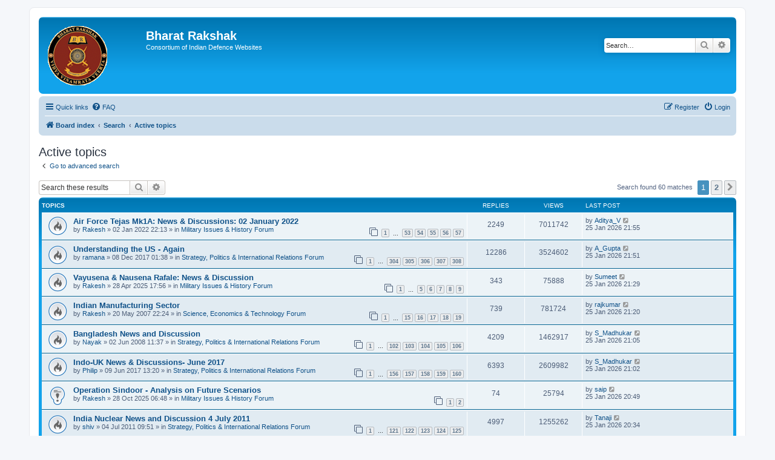

--- FILE ---
content_type: text/html; charset=UTF-8
request_url: https://forums.bharat-rakshak.com/search.php?search_id=active_topics&sid=a318832dab201b06526917fd78495e13
body_size: 10929
content:
<!DOCTYPE html>
<html dir="ltr" lang="en-gb">
<head>
<meta charset="utf-8" />
<meta http-equiv="X-UA-Compatible" content="IE=edge">
<meta name="viewport" content="width=device-width, initial-scale=1" />

<title>Bharat Rakshak - Active topics</title>

	<link rel="alternate" type="application/atom+xml" title="Feed - Bharat Rakshak" href="/app.php/feed?sid=700de43ff5ac1afd92d8e4f84878c284">		<link rel="alternate" type="application/atom+xml" title="Feed - All forums" href="/app.php/feed/forums?sid=700de43ff5ac1afd92d8e4f84878c284">	<link rel="alternate" type="application/atom+xml" title="Feed - New Topics" href="/app.php/feed/topics?sid=700de43ff5ac1afd92d8e4f84878c284">	<link rel="alternate" type="application/atom+xml" title="Feed - Active Topics" href="/app.php/feed/topics_active?sid=700de43ff5ac1afd92d8e4f84878c284">			

<!--
	phpBB style name: prosilver
	Based on style:   prosilver (this is the default phpBB3 style)
	Original author:  Tom Beddard ( http://www.subBlue.com/ )
	Modified by:
-->

<link href="./assets/css/font-awesome.min.css?assets_version=29" rel="stylesheet">
<link href="./styles/prosilver/theme/stylesheet.css?assets_version=29" rel="stylesheet">
<link href="./styles/prosilver/theme/en/stylesheet.css?assets_version=29" rel="stylesheet">




<!--[if lte IE 9]>
	<link href="./styles/prosilver/theme/tweaks.css?assets_version=29" rel="stylesheet">
<![endif]-->





</head>
<body id="phpbb" class="nojs notouch section-search ltr ">


<div id="wrap" class="wrap">
	<a id="top" class="top-anchor" accesskey="t"></a>
	<div id="page-header">
		<div class="headerbar" role="banner">
					<div class="inner">
			<div id="site-description" class="site-description">
		<a id="logo" class="logo" href="./index.php?sid=700de43ff5ac1afd92d8e4f84878c284" title="Board index">
					<span class="site_logo"></span>
				</a>
				<h1>Bharat Rakshak</h1>
				<p>Consortium of Indian Defence Websites</p>
				<p class="skiplink"><a href="#start_here">Skip to content</a></p>
			</div>

									<div id="search-box" class="search-box search-header" role="search">
				<form action="./search.php?sid=700de43ff5ac1afd92d8e4f84878c284" method="get" id="search">
				<fieldset>
					<input name="keywords" id="keywords" type="search" maxlength="128" title="Search for keywords" class="inputbox search tiny" size="20" value="" placeholder="Search…" />
					<button class="button button-search" type="submit" title="Search">
						<i class="icon fa-search fa-fw" aria-hidden="true"></i><span class="sr-only">Search</span>
					</button>
					<a href="./search.php?sid=700de43ff5ac1afd92d8e4f84878c284" class="button button-search-end" title="Advanced search">
						<i class="icon fa-cog fa-fw" aria-hidden="true"></i><span class="sr-only">Advanced search</span>
					</a>
					<input type="hidden" name="sid" value="700de43ff5ac1afd92d8e4f84878c284" />

				</fieldset>
				</form>
			</div>
						
			</div>
					</div>
				<div class="navbar" role="navigation">
	<div class="inner">

	<ul id="nav-main" class="nav-main linklist" role="menubar">

		<li id="quick-links" class="quick-links dropdown-container responsive-menu" data-skip-responsive="true">
			<a href="#" class="dropdown-trigger">
				<i class="icon fa-bars fa-fw" aria-hidden="true"></i><span>Quick links</span>
			</a>
			<div class="dropdown">
				<div class="pointer"><div class="pointer-inner"></div></div>
				<ul class="dropdown-contents" role="menu">
					
											<li class="separator"></li>
																									<li>
								<a href="./search.php?search_id=unanswered&amp;sid=700de43ff5ac1afd92d8e4f84878c284" role="menuitem">
									<i class="icon fa-file-o fa-fw icon-gray" aria-hidden="true"></i><span>Unanswered topics</span>
								</a>
							</li>
							<li>
								<a href="./search.php?search_id=active_topics&amp;sid=700de43ff5ac1afd92d8e4f84878c284" role="menuitem">
									<i class="icon fa-file-o fa-fw icon-blue" aria-hidden="true"></i><span>Active topics</span>
								</a>
							</li>
							<li class="separator"></li>
							<li>
								<a href="./search.php?sid=700de43ff5ac1afd92d8e4f84878c284" role="menuitem">
									<i class="icon fa-search fa-fw" aria-hidden="true"></i><span>Search</span>
								</a>
							</li>
					
										<li class="separator"></li>

									</ul>
			</div>
		</li>

				<li data-skip-responsive="true">
			<a href="/app.php/help/faq?sid=700de43ff5ac1afd92d8e4f84878c284" rel="help" title="Frequently Asked Questions" role="menuitem">
				<i class="icon fa-question-circle fa-fw" aria-hidden="true"></i><span>FAQ</span>
			</a>
		</li>
						
			<li class="rightside"  data-skip-responsive="true">
			<a href="./ucp.php?mode=login&amp;redirect=search.php%3Fsearch_id%3Dactive_topics&amp;sid=700de43ff5ac1afd92d8e4f84878c284" title="Login" accesskey="x" role="menuitem">
				<i class="icon fa-power-off fa-fw" aria-hidden="true"></i><span>Login</span>
			</a>
		</li>
					<li class="rightside" data-skip-responsive="true">
				<a href="./ucp.php?mode=register&amp;sid=700de43ff5ac1afd92d8e4f84878c284" role="menuitem">
					<i class="icon fa-pencil-square-o  fa-fw" aria-hidden="true"></i><span>Register</span>
				</a>
			</li>
						</ul>

	<ul id="nav-breadcrumbs" class="nav-breadcrumbs linklist navlinks" role="menubar">
				
		
		<li class="breadcrumbs" itemscope itemtype="https://schema.org/BreadcrumbList">

			
							<span class="crumb" itemtype="https://schema.org/ListItem" itemprop="itemListElement" itemscope><a itemprop="item" href="./index.php?sid=700de43ff5ac1afd92d8e4f84878c284" accesskey="h" data-navbar-reference="index"><i class="icon fa-home fa-fw"></i><span itemprop="name">Board index</span></a><meta itemprop="position" content="1" /></span>

											
								<span class="crumb" itemtype="https://schema.org/ListItem" itemprop="itemListElement" itemscope><a itemprop="item" href="./search.php?sid=700de43ff5ac1afd92d8e4f84878c284"><span itemprop="name">Search</span></a><meta itemprop="position" content="2" /></span>
															
								<span class="crumb" itemtype="https://schema.org/ListItem" itemprop="itemListElement" itemscope><a itemprop="item" href="./search.php?search_id=active_topics&amp;sid=700de43ff5ac1afd92d8e4f84878c284"><span itemprop="name">Active topics</span></a><meta itemprop="position" content="3" /></span>
							
					</li>

		
					<li class="rightside responsive-search">
				<a href="./search.php?sid=700de43ff5ac1afd92d8e4f84878c284" title="View the advanced search options" role="menuitem">
					<i class="icon fa-search fa-fw" aria-hidden="true"></i><span class="sr-only">Search</span>
				</a>
			</li>
			</ul>

	</div>
</div>
	</div>

	
	<a id="start_here" class="anchor"></a>
	<div id="page-body" class="page-body" role="main">
		
		

<h2 class="searchresults-title">Active topics</h2>

	<p class="advanced-search-link">
		<a class="arrow-left" href="./search.php?sid=700de43ff5ac1afd92d8e4f84878c284" title="Advanced search">
			<i class="icon fa-angle-left fa-fw icon-black" aria-hidden="true"></i><span>Go to advanced search</span>
		</a>
	</p>


	<div class="action-bar bar-top">

			<div class="search-box" role="search">
			<form method="post" action="./search.php?st=7&amp;sk=t&amp;sd=d&amp;sr=topics&amp;sid=700de43ff5ac1afd92d8e4f84878c284&amp;search_id=active_topics">
			<fieldset>
				<input class="inputbox search tiny" type="search" name="add_keywords" id="add_keywords" value="" placeholder="Search these results" />
				<button class="button button-search" type="submit" title="Search">
					<i class="icon fa-search fa-fw" aria-hidden="true"></i><span class="sr-only">Search</span>
				</button>
				<a href="./search.php?sid=700de43ff5ac1afd92d8e4f84878c284" class="button button-search-end" title="Advanced search">
					<i class="icon fa-cog fa-fw" aria-hidden="true"></i><span class="sr-only">Advanced search</span>
				</a>
			</fieldset>
			</form>
		</div>
	
		
		<div class="pagination">
						Search found 60 matches
							<ul>
		<li class="active"><span>1</span></li>
				<li><a class="button" href="./search.php?st=7&amp;sk=t&amp;sd=d&amp;sr=topics&amp;sid=700de43ff5ac1afd92d8e4f84878c284&amp;search_id=active_topics&amp;start=40" role="button">2</a></li>
				<li class="arrow next"><a class="button button-icon-only" href="./search.php?st=7&amp;sk=t&amp;sd=d&amp;sr=topics&amp;sid=700de43ff5ac1afd92d8e4f84878c284&amp;search_id=active_topics&amp;start=40" rel="next" role="button"><i class="icon fa-chevron-right fa-fw" aria-hidden="true"></i><span class="sr-only">Next</span></a></li>
	</ul>
					</div>
	</div>


		<div class="forumbg">

		<div class="inner">
		<ul class="topiclist">
			<li class="header">
				<dl class="row-item">
					<dt><div class="list-inner">Topics</div></dt>
					<dd class="posts">Replies</dd>
					<dd class="views">Views</dd>
					<dd class="lastpost"><span>Last post</span></dd>
									</dl>
			</li>
		</ul>
		<ul class="topiclist topics">

								<li class="row bg1">
				<dl class="row-item topic_read_hot">
					<dt title="There are no new unread posts for this topic.">
												<div class="list-inner">
																					<a href="./viewtopic.php?t=7879&amp;sid=700de43ff5ac1afd92d8e4f84878c284" class="topictitle">Air Force Tejas Mk1A: News &amp; Discussions: 02 January 2022</a>
																												<br />
							
															<div class="responsive-show" style="display: none;">
									Last post by <a href="./memberlist.php?mode=viewprofile&amp;u=8174&amp;sid=700de43ff5ac1afd92d8e4f84878c284" class="username">Aditya_V</a> &laquo; <a href="./viewtopic.php?p=2670214&amp;sid=700de43ff5ac1afd92d8e4f84878c284#p2670214" title="Go to last post"><time datetime="2026-01-25T16:25:35+00:00">25 Jan 2026 21:55</time></a>
									<br />Posted in <a href="./viewforum.php?f=3&amp;sid=700de43ff5ac1afd92d8e4f84878c284">Military Issues &amp; History Forum</a>
								</div>
							<span class="responsive-show left-box" style="display: none;">Replies: <strong>2249</strong></span>							
							<div class="responsive-hide left-box">
																																by <a href="./memberlist.php?mode=viewprofile&amp;u=6023&amp;sid=700de43ff5ac1afd92d8e4f84878c284" class="username">Rakesh</a> &raquo; <time datetime="2022-01-02T16:43:08+00:00">02 Jan 2022 22:13</time> &raquo; in <a href="./viewforum.php?f=3&amp;sid=700de43ff5ac1afd92d8e4f84878c284">Military Issues &amp; History Forum</a>
															</div>

														<div class="pagination">
								<span><i class="icon fa-clone fa-fw" aria-hidden="true"></i></span>
								<ul>
																	<li><a class="button" href="./viewtopic.php?t=7879&amp;sid=700de43ff5ac1afd92d8e4f84878c284">1</a></li>
																										<li class="ellipsis"><span>…</span></li>
																										<li><a class="button" href="./viewtopic.php?t=7879&amp;sid=700de43ff5ac1afd92d8e4f84878c284&amp;start=2080">53</a></li>
																										<li><a class="button" href="./viewtopic.php?t=7879&amp;sid=700de43ff5ac1afd92d8e4f84878c284&amp;start=2120">54</a></li>
																										<li><a class="button" href="./viewtopic.php?t=7879&amp;sid=700de43ff5ac1afd92d8e4f84878c284&amp;start=2160">55</a></li>
																										<li><a class="button" href="./viewtopic.php?t=7879&amp;sid=700de43ff5ac1afd92d8e4f84878c284&amp;start=2200">56</a></li>
																										<li><a class="button" href="./viewtopic.php?t=7879&amp;sid=700de43ff5ac1afd92d8e4f84878c284&amp;start=2240">57</a></li>
																																																			</ul>
							</div>
							
													</div>
					</dt>
					<dd class="posts">2249 <dfn>Replies</dfn></dd>
					<dd class="views">7011742 <dfn>Views</dfn></dd>
					<dd class="lastpost">
						<span><dfn>Last post </dfn>by <a href="./memberlist.php?mode=viewprofile&amp;u=8174&amp;sid=700de43ff5ac1afd92d8e4f84878c284" class="username">Aditya_V</a>															<a href="./viewtopic.php?p=2670214&amp;sid=700de43ff5ac1afd92d8e4f84878c284#p2670214" title="Go to last post">
									<i class="icon fa-external-link-square fa-fw icon-lightgray icon-md" aria-hidden="true"></i><span class="sr-only"></span>
								</a>
														<br /><time datetime="2026-01-25T16:25:35+00:00">25 Jan 2026 21:55</time>
						</span>
					</dd>
									</dl>
			</li>
											<li class="row bg2">
				<dl class="row-item topic_read_hot">
					<dt title="There are no new unread posts for this topic.">
												<div class="list-inner">
																					<a href="./viewtopic.php?t=7615&amp;sid=700de43ff5ac1afd92d8e4f84878c284" class="topictitle">Understanding the US - Again</a>
																												<br />
							
															<div class="responsive-show" style="display: none;">
									Last post by <a href="./memberlist.php?mode=viewprofile&amp;u=3484&amp;sid=700de43ff5ac1afd92d8e4f84878c284" class="username">A_Gupta</a> &laquo; <a href="./viewtopic.php?p=2670213&amp;sid=700de43ff5ac1afd92d8e4f84878c284#p2670213" title="Go to last post"><time datetime="2026-01-25T16:21:01+00:00">25 Jan 2026 21:51</time></a>
									<br />Posted in <a href="./viewforum.php?f=1&amp;sid=700de43ff5ac1afd92d8e4f84878c284">Strategy, Politics &amp; International Relations Forum</a>
								</div>
							<span class="responsive-show left-box" style="display: none;">Replies: <strong>12286</strong></span>							
							<div class="responsive-hide left-box">
																																by <a href="./memberlist.php?mode=viewprofile&amp;u=357&amp;sid=700de43ff5ac1afd92d8e4f84878c284" class="username">ramana</a> &raquo; <time datetime="2017-12-07T20:08:57+00:00">08 Dec 2017 01:38</time> &raquo; in <a href="./viewforum.php?f=1&amp;sid=700de43ff5ac1afd92d8e4f84878c284">Strategy, Politics &amp; International Relations Forum</a>
															</div>

														<div class="pagination">
								<span><i class="icon fa-clone fa-fw" aria-hidden="true"></i></span>
								<ul>
																	<li><a class="button" href="./viewtopic.php?t=7615&amp;sid=700de43ff5ac1afd92d8e4f84878c284">1</a></li>
																										<li class="ellipsis"><span>…</span></li>
																										<li><a class="button" href="./viewtopic.php?t=7615&amp;sid=700de43ff5ac1afd92d8e4f84878c284&amp;start=12120">304</a></li>
																										<li><a class="button" href="./viewtopic.php?t=7615&amp;sid=700de43ff5ac1afd92d8e4f84878c284&amp;start=12160">305</a></li>
																										<li><a class="button" href="./viewtopic.php?t=7615&amp;sid=700de43ff5ac1afd92d8e4f84878c284&amp;start=12200">306</a></li>
																										<li><a class="button" href="./viewtopic.php?t=7615&amp;sid=700de43ff5ac1afd92d8e4f84878c284&amp;start=12240">307</a></li>
																										<li><a class="button" href="./viewtopic.php?t=7615&amp;sid=700de43ff5ac1afd92d8e4f84878c284&amp;start=12280">308</a></li>
																																																			</ul>
							</div>
							
													</div>
					</dt>
					<dd class="posts">12286 <dfn>Replies</dfn></dd>
					<dd class="views">3524602 <dfn>Views</dfn></dd>
					<dd class="lastpost">
						<span><dfn>Last post </dfn>by <a href="./memberlist.php?mode=viewprofile&amp;u=3484&amp;sid=700de43ff5ac1afd92d8e4f84878c284" class="username">A_Gupta</a>															<a href="./viewtopic.php?p=2670213&amp;sid=700de43ff5ac1afd92d8e4f84878c284#p2670213" title="Go to last post">
									<i class="icon fa-external-link-square fa-fw icon-lightgray icon-md" aria-hidden="true"></i><span class="sr-only"></span>
								</a>
														<br /><time datetime="2026-01-25T16:21:01+00:00">25 Jan 2026 21:51</time>
						</span>
					</dd>
									</dl>
			</li>
											<li class="row bg1">
				<dl class="row-item topic_read_hot">
					<dt title="There are no new unread posts for this topic.">
												<div class="list-inner">
																					<a href="./viewtopic.php?t=7997&amp;sid=700de43ff5ac1afd92d8e4f84878c284" class="topictitle">Vayusena &amp; Nausena Rafale: News &amp; Discussion</a>
																												<br />
							
															<div class="responsive-show" style="display: none;">
									Last post by <a href="./memberlist.php?mode=viewprofile&amp;u=4260&amp;sid=700de43ff5ac1afd92d8e4f84878c284" class="username">Sumeet</a> &laquo; <a href="./viewtopic.php?p=2670211&amp;sid=700de43ff5ac1afd92d8e4f84878c284#p2670211" title="Go to last post"><time datetime="2026-01-25T15:59:02+00:00">25 Jan 2026 21:29</time></a>
									<br />Posted in <a href="./viewforum.php?f=3&amp;sid=700de43ff5ac1afd92d8e4f84878c284">Military Issues &amp; History Forum</a>
								</div>
							<span class="responsive-show left-box" style="display: none;">Replies: <strong>343</strong></span>							
							<div class="responsive-hide left-box">
																																by <a href="./memberlist.php?mode=viewprofile&amp;u=6023&amp;sid=700de43ff5ac1afd92d8e4f84878c284" class="username">Rakesh</a> &raquo; <time datetime="2025-04-28T12:26:09+00:00">28 Apr 2025 17:56</time> &raquo; in <a href="./viewforum.php?f=3&amp;sid=700de43ff5ac1afd92d8e4f84878c284">Military Issues &amp; History Forum</a>
															</div>

														<div class="pagination">
								<span><i class="icon fa-clone fa-fw" aria-hidden="true"></i></span>
								<ul>
																	<li><a class="button" href="./viewtopic.php?t=7997&amp;sid=700de43ff5ac1afd92d8e4f84878c284">1</a></li>
																										<li class="ellipsis"><span>…</span></li>
																										<li><a class="button" href="./viewtopic.php?t=7997&amp;sid=700de43ff5ac1afd92d8e4f84878c284&amp;start=160">5</a></li>
																										<li><a class="button" href="./viewtopic.php?t=7997&amp;sid=700de43ff5ac1afd92d8e4f84878c284&amp;start=200">6</a></li>
																										<li><a class="button" href="./viewtopic.php?t=7997&amp;sid=700de43ff5ac1afd92d8e4f84878c284&amp;start=240">7</a></li>
																										<li><a class="button" href="./viewtopic.php?t=7997&amp;sid=700de43ff5ac1afd92d8e4f84878c284&amp;start=280">8</a></li>
																										<li><a class="button" href="./viewtopic.php?t=7997&amp;sid=700de43ff5ac1afd92d8e4f84878c284&amp;start=320">9</a></li>
																																																			</ul>
							</div>
							
													</div>
					</dt>
					<dd class="posts">343 <dfn>Replies</dfn></dd>
					<dd class="views">75888 <dfn>Views</dfn></dd>
					<dd class="lastpost">
						<span><dfn>Last post </dfn>by <a href="./memberlist.php?mode=viewprofile&amp;u=4260&amp;sid=700de43ff5ac1afd92d8e4f84878c284" class="username">Sumeet</a>															<a href="./viewtopic.php?p=2670211&amp;sid=700de43ff5ac1afd92d8e4f84878c284#p2670211" title="Go to last post">
									<i class="icon fa-external-link-square fa-fw icon-lightgray icon-md" aria-hidden="true"></i><span class="sr-only"></span>
								</a>
														<br /><time datetime="2026-01-25T15:59:02+00:00">25 Jan 2026 21:29</time>
						</span>
					</dd>
									</dl>
			</li>
											<li class="row bg2">
				<dl class="row-item topic_read_hot">
					<dt title="There are no new unread posts for this topic.">
												<div class="list-inner">
																					<a href="./viewtopic.php?t=3177&amp;sid=700de43ff5ac1afd92d8e4f84878c284" class="topictitle">Indian Manufacturing Sector</a>
																												<br />
							
															<div class="responsive-show" style="display: none;">
									Last post by <a href="./memberlist.php?mode=viewprofile&amp;u=2361&amp;sid=700de43ff5ac1afd92d8e4f84878c284" class="username">rajkumar</a> &laquo; <a href="./viewtopic.php?p=2670210&amp;sid=700de43ff5ac1afd92d8e4f84878c284#p2670210" title="Go to last post"><time datetime="2026-01-25T15:50:55+00:00">25 Jan 2026 21:20</time></a>
									<br />Posted in <a href="./viewforum.php?f=2&amp;sid=700de43ff5ac1afd92d8e4f84878c284">Science,  Economics &amp; Technology Forum</a>
								</div>
							<span class="responsive-show left-box" style="display: none;">Replies: <strong>739</strong></span>							
							<div class="responsive-hide left-box">
																																by <a href="./memberlist.php?mode=viewprofile&amp;u=6023&amp;sid=700de43ff5ac1afd92d8e4f84878c284" class="username">Rakesh</a> &raquo; <time datetime="2007-05-20T16:54:41+00:00">20 May 2007 22:24</time> &raquo; in <a href="./viewforum.php?f=2&amp;sid=700de43ff5ac1afd92d8e4f84878c284">Science,  Economics &amp; Technology Forum</a>
															</div>

														<div class="pagination">
								<span><i class="icon fa-clone fa-fw" aria-hidden="true"></i></span>
								<ul>
																	<li><a class="button" href="./viewtopic.php?t=3177&amp;sid=700de43ff5ac1afd92d8e4f84878c284">1</a></li>
																										<li class="ellipsis"><span>…</span></li>
																										<li><a class="button" href="./viewtopic.php?t=3177&amp;sid=700de43ff5ac1afd92d8e4f84878c284&amp;start=560">15</a></li>
																										<li><a class="button" href="./viewtopic.php?t=3177&amp;sid=700de43ff5ac1afd92d8e4f84878c284&amp;start=600">16</a></li>
																										<li><a class="button" href="./viewtopic.php?t=3177&amp;sid=700de43ff5ac1afd92d8e4f84878c284&amp;start=640">17</a></li>
																										<li><a class="button" href="./viewtopic.php?t=3177&amp;sid=700de43ff5ac1afd92d8e4f84878c284&amp;start=680">18</a></li>
																										<li><a class="button" href="./viewtopic.php?t=3177&amp;sid=700de43ff5ac1afd92d8e4f84878c284&amp;start=720">19</a></li>
																																																			</ul>
							</div>
							
													</div>
					</dt>
					<dd class="posts">739 <dfn>Replies</dfn></dd>
					<dd class="views">781724 <dfn>Views</dfn></dd>
					<dd class="lastpost">
						<span><dfn>Last post </dfn>by <a href="./memberlist.php?mode=viewprofile&amp;u=2361&amp;sid=700de43ff5ac1afd92d8e4f84878c284" class="username">rajkumar</a>															<a href="./viewtopic.php?p=2670210&amp;sid=700de43ff5ac1afd92d8e4f84878c284#p2670210" title="Go to last post">
									<i class="icon fa-external-link-square fa-fw icon-lightgray icon-md" aria-hidden="true"></i><span class="sr-only"></span>
								</a>
														<br /><time datetime="2026-01-25T15:50:55+00:00">25 Jan 2026 21:20</time>
						</span>
					</dd>
									</dl>
			</li>
											<li class="row bg1">
				<dl class="row-item topic_read_hot">
					<dt title="There are no new unread posts for this topic.">
												<div class="list-inner">
																					<a href="./viewtopic.php?t=4046&amp;sid=700de43ff5ac1afd92d8e4f84878c284" class="topictitle">Bangladesh News and Discussion</a>
																												<br />
							
															<div class="responsive-show" style="display: none;">
									Last post by <a href="./memberlist.php?mode=viewprofile&amp;u=35038&amp;sid=700de43ff5ac1afd92d8e4f84878c284" class="username">S_Madhukar</a> &laquo; <a href="./viewtopic.php?p=2670208&amp;sid=700de43ff5ac1afd92d8e4f84878c284#p2670208" title="Go to last post"><time datetime="2026-01-25T15:35:24+00:00">25 Jan 2026 21:05</time></a>
									<br />Posted in <a href="./viewforum.php?f=1&amp;sid=700de43ff5ac1afd92d8e4f84878c284">Strategy, Politics &amp; International Relations Forum</a>
								</div>
							<span class="responsive-show left-box" style="display: none;">Replies: <strong>4209</strong></span>							
							<div class="responsive-hide left-box">
																																by <a href="./memberlist.php?mode=viewprofile&amp;u=8336&amp;sid=700de43ff5ac1afd92d8e4f84878c284" class="username">Nayak</a> &raquo; <time datetime="2008-06-02T06:07:56+00:00">02 Jun 2008 11:37</time> &raquo; in <a href="./viewforum.php?f=1&amp;sid=700de43ff5ac1afd92d8e4f84878c284">Strategy, Politics &amp; International Relations Forum</a>
															</div>

														<div class="pagination">
								<span><i class="icon fa-clone fa-fw" aria-hidden="true"></i></span>
								<ul>
																	<li><a class="button" href="./viewtopic.php?t=4046&amp;sid=700de43ff5ac1afd92d8e4f84878c284">1</a></li>
																										<li class="ellipsis"><span>…</span></li>
																										<li><a class="button" href="./viewtopic.php?t=4046&amp;sid=700de43ff5ac1afd92d8e4f84878c284&amp;start=4040">102</a></li>
																										<li><a class="button" href="./viewtopic.php?t=4046&amp;sid=700de43ff5ac1afd92d8e4f84878c284&amp;start=4080">103</a></li>
																										<li><a class="button" href="./viewtopic.php?t=4046&amp;sid=700de43ff5ac1afd92d8e4f84878c284&amp;start=4120">104</a></li>
																										<li><a class="button" href="./viewtopic.php?t=4046&amp;sid=700de43ff5ac1afd92d8e4f84878c284&amp;start=4160">105</a></li>
																										<li><a class="button" href="./viewtopic.php?t=4046&amp;sid=700de43ff5ac1afd92d8e4f84878c284&amp;start=4200">106</a></li>
																																																			</ul>
							</div>
							
													</div>
					</dt>
					<dd class="posts">4209 <dfn>Replies</dfn></dd>
					<dd class="views">1462917 <dfn>Views</dfn></dd>
					<dd class="lastpost">
						<span><dfn>Last post </dfn>by <a href="./memberlist.php?mode=viewprofile&amp;u=35038&amp;sid=700de43ff5ac1afd92d8e4f84878c284" class="username">S_Madhukar</a>															<a href="./viewtopic.php?p=2670208&amp;sid=700de43ff5ac1afd92d8e4f84878c284#p2670208" title="Go to last post">
									<i class="icon fa-external-link-square fa-fw icon-lightgray icon-md" aria-hidden="true"></i><span class="sr-only"></span>
								</a>
														<br /><time datetime="2026-01-25T15:35:24+00:00">25 Jan 2026 21:05</time>
						</span>
					</dd>
									</dl>
			</li>
											<li class="row bg2">
				<dl class="row-item topic_read_hot">
					<dt title="There are no new unread posts for this topic.">
												<div class="list-inner">
																					<a href="./viewtopic.php?t=7348&amp;sid=700de43ff5ac1afd92d8e4f84878c284" class="topictitle">Indo-UK News &amp; Discussions- June 2017</a>
																												<br />
							
															<div class="responsive-show" style="display: none;">
									Last post by <a href="./memberlist.php?mode=viewprofile&amp;u=35038&amp;sid=700de43ff5ac1afd92d8e4f84878c284" class="username">S_Madhukar</a> &laquo; <a href="./viewtopic.php?p=2670207&amp;sid=700de43ff5ac1afd92d8e4f84878c284#p2670207" title="Go to last post"><time datetime="2026-01-25T15:32:25+00:00">25 Jan 2026 21:02</time></a>
									<br />Posted in <a href="./viewforum.php?f=1&amp;sid=700de43ff5ac1afd92d8e4f84878c284">Strategy, Politics &amp; International Relations Forum</a>
								</div>
							<span class="responsive-show left-box" style="display: none;">Replies: <strong>6393</strong></span>							
							<div class="responsive-hide left-box">
																																by <a href="./memberlist.php?mode=viewprofile&amp;u=349&amp;sid=700de43ff5ac1afd92d8e4f84878c284" class="username">Philip</a> &raquo; <time datetime="2017-06-09T07:50:23+00:00">09 Jun 2017 13:20</time> &raquo; in <a href="./viewforum.php?f=1&amp;sid=700de43ff5ac1afd92d8e4f84878c284">Strategy, Politics &amp; International Relations Forum</a>
															</div>

														<div class="pagination">
								<span><i class="icon fa-clone fa-fw" aria-hidden="true"></i></span>
								<ul>
																	<li><a class="button" href="./viewtopic.php?t=7348&amp;sid=700de43ff5ac1afd92d8e4f84878c284">1</a></li>
																										<li class="ellipsis"><span>…</span></li>
																										<li><a class="button" href="./viewtopic.php?t=7348&amp;sid=700de43ff5ac1afd92d8e4f84878c284&amp;start=6200">156</a></li>
																										<li><a class="button" href="./viewtopic.php?t=7348&amp;sid=700de43ff5ac1afd92d8e4f84878c284&amp;start=6240">157</a></li>
																										<li><a class="button" href="./viewtopic.php?t=7348&amp;sid=700de43ff5ac1afd92d8e4f84878c284&amp;start=6280">158</a></li>
																										<li><a class="button" href="./viewtopic.php?t=7348&amp;sid=700de43ff5ac1afd92d8e4f84878c284&amp;start=6320">159</a></li>
																										<li><a class="button" href="./viewtopic.php?t=7348&amp;sid=700de43ff5ac1afd92d8e4f84878c284&amp;start=6360">160</a></li>
																																																			</ul>
							</div>
							
													</div>
					</dt>
					<dd class="posts">6393 <dfn>Replies</dfn></dd>
					<dd class="views">2609982 <dfn>Views</dfn></dd>
					<dd class="lastpost">
						<span><dfn>Last post </dfn>by <a href="./memberlist.php?mode=viewprofile&amp;u=35038&amp;sid=700de43ff5ac1afd92d8e4f84878c284" class="username">S_Madhukar</a>															<a href="./viewtopic.php?p=2670207&amp;sid=700de43ff5ac1afd92d8e4f84878c284#p2670207" title="Go to last post">
									<i class="icon fa-external-link-square fa-fw icon-lightgray icon-md" aria-hidden="true"></i><span class="sr-only"></span>
								</a>
														<br /><time datetime="2026-01-25T15:32:25+00:00">25 Jan 2026 21:02</time>
						</span>
					</dd>
									</dl>
			</li>
											<li class="row bg1">
				<dl class="row-item sticky_read">
					<dt title="There are no new unread posts for this topic.">
												<div class="list-inner">
																					<a href="./viewtopic.php?t=8008&amp;sid=700de43ff5ac1afd92d8e4f84878c284" class="topictitle">Operation Sindoor - Analysis on Future Scenarios</a>
																												<br />
							
															<div class="responsive-show" style="display: none;">
									Last post by <a href="./memberlist.php?mode=viewprofile&amp;u=5050&amp;sid=700de43ff5ac1afd92d8e4f84878c284" class="username">saip</a> &laquo; <a href="./viewtopic.php?p=2670205&amp;sid=700de43ff5ac1afd92d8e4f84878c284#p2670205" title="Go to last post"><time datetime="2026-01-25T15:19:57+00:00">25 Jan 2026 20:49</time></a>
									<br />Posted in <a href="./viewforum.php?f=3&amp;sid=700de43ff5ac1afd92d8e4f84878c284">Military Issues &amp; History Forum</a>
								</div>
							<span class="responsive-show left-box" style="display: none;">Replies: <strong>74</strong></span>							
							<div class="responsive-hide left-box">
																																by <a href="./memberlist.php?mode=viewprofile&amp;u=6023&amp;sid=700de43ff5ac1afd92d8e4f84878c284" class="username">Rakesh</a> &raquo; <time datetime="2025-10-28T01:18:53+00:00">28 Oct 2025 06:48</time> &raquo; in <a href="./viewforum.php?f=3&amp;sid=700de43ff5ac1afd92d8e4f84878c284">Military Issues &amp; History Forum</a>
															</div>

														<div class="pagination">
								<span><i class="icon fa-clone fa-fw" aria-hidden="true"></i></span>
								<ul>
																	<li><a class="button" href="./viewtopic.php?t=8008&amp;sid=700de43ff5ac1afd92d8e4f84878c284">1</a></li>
																										<li><a class="button" href="./viewtopic.php?t=8008&amp;sid=700de43ff5ac1afd92d8e4f84878c284&amp;start=40">2</a></li>
																																																			</ul>
							</div>
							
													</div>
					</dt>
					<dd class="posts">74 <dfn>Replies</dfn></dd>
					<dd class="views">25794 <dfn>Views</dfn></dd>
					<dd class="lastpost">
						<span><dfn>Last post </dfn>by <a href="./memberlist.php?mode=viewprofile&amp;u=5050&amp;sid=700de43ff5ac1afd92d8e4f84878c284" class="username">saip</a>															<a href="./viewtopic.php?p=2670205&amp;sid=700de43ff5ac1afd92d8e4f84878c284#p2670205" title="Go to last post">
									<i class="icon fa-external-link-square fa-fw icon-lightgray icon-md" aria-hidden="true"></i><span class="sr-only"></span>
								</a>
														<br /><time datetime="2026-01-25T15:19:57+00:00">25 Jan 2026 20:49</time>
						</span>
					</dd>
									</dl>
			</li>
											<li class="row bg2">
				<dl class="row-item topic_read_hot">
					<dt title="There are no new unread posts for this topic.">
												<div class="list-inner">
																					<a href="./viewtopic.php?t=6005&amp;sid=700de43ff5ac1afd92d8e4f84878c284" class="topictitle">India Nuclear News and Discussion 4 July 2011</a>
																												<br />
							
															<div class="responsive-show" style="display: none;">
									Last post by <a href="./memberlist.php?mode=viewprofile&amp;u=2013&amp;sid=700de43ff5ac1afd92d8e4f84878c284" class="username">Tanaji</a> &laquo; <a href="./viewtopic.php?p=2670204&amp;sid=700de43ff5ac1afd92d8e4f84878c284#p2670204" title="Go to last post"><time datetime="2026-01-25T15:04:15+00:00">25 Jan 2026 20:34</time></a>
									<br />Posted in <a href="./viewforum.php?f=1&amp;sid=700de43ff5ac1afd92d8e4f84878c284">Strategy, Politics &amp; International Relations Forum</a>
								</div>
							<span class="responsive-show left-box" style="display: none;">Replies: <strong>4997</strong></span>							
							<div class="responsive-hide left-box">
																																by <a href="./memberlist.php?mode=viewprofile&amp;u=368&amp;sid=700de43ff5ac1afd92d8e4f84878c284" class="username">shiv</a> &raquo; <time datetime="2011-07-04T04:21:31+00:00">04 Jul 2011 09:51</time> &raquo; in <a href="./viewforum.php?f=1&amp;sid=700de43ff5ac1afd92d8e4f84878c284">Strategy, Politics &amp; International Relations Forum</a>
															</div>

														<div class="pagination">
								<span><i class="icon fa-clone fa-fw" aria-hidden="true"></i></span>
								<ul>
																	<li><a class="button" href="./viewtopic.php?t=6005&amp;sid=700de43ff5ac1afd92d8e4f84878c284">1</a></li>
																										<li class="ellipsis"><span>…</span></li>
																										<li><a class="button" href="./viewtopic.php?t=6005&amp;sid=700de43ff5ac1afd92d8e4f84878c284&amp;start=4800">121</a></li>
																										<li><a class="button" href="./viewtopic.php?t=6005&amp;sid=700de43ff5ac1afd92d8e4f84878c284&amp;start=4840">122</a></li>
																										<li><a class="button" href="./viewtopic.php?t=6005&amp;sid=700de43ff5ac1afd92d8e4f84878c284&amp;start=4880">123</a></li>
																										<li><a class="button" href="./viewtopic.php?t=6005&amp;sid=700de43ff5ac1afd92d8e4f84878c284&amp;start=4920">124</a></li>
																										<li><a class="button" href="./viewtopic.php?t=6005&amp;sid=700de43ff5ac1afd92d8e4f84878c284&amp;start=4960">125</a></li>
																																																			</ul>
							</div>
							
													</div>
					</dt>
					<dd class="posts">4997 <dfn>Replies</dfn></dd>
					<dd class="views">1255262 <dfn>Views</dfn></dd>
					<dd class="lastpost">
						<span><dfn>Last post </dfn>by <a href="./memberlist.php?mode=viewprofile&amp;u=2013&amp;sid=700de43ff5ac1afd92d8e4f84878c284" class="username">Tanaji</a>															<a href="./viewtopic.php?p=2670204&amp;sid=700de43ff5ac1afd92d8e4f84878c284#p2670204" title="Go to last post">
									<i class="icon fa-external-link-square fa-fw icon-lightgray icon-md" aria-hidden="true"></i><span class="sr-only"></span>
								</a>
														<br /><time datetime="2026-01-25T15:04:15+00:00">25 Jan 2026 20:34</time>
						</span>
					</dd>
									</dl>
			</li>
											<li class="row bg1">
				<dl class="row-item topic_read_hot">
					<dt title="There are no new unread posts for this topic.">
												<div class="list-inner">
																					<a href="./viewtopic.php?t=8000&amp;sid=700de43ff5ac1afd92d8e4f84878c284" class="topictitle">Operation Sindoor - Post Conflict Analysis</a>
																												<br />
							
															<div class="responsive-show" style="display: none;">
									Last post by <a href="./memberlist.php?mode=viewprofile&amp;u=6499&amp;sid=700de43ff5ac1afd92d8e4f84878c284" class="username">uddu</a> &laquo; <a href="./viewtopic.php?p=2670203&amp;sid=700de43ff5ac1afd92d8e4f84878c284#p2670203" title="Go to last post"><time datetime="2026-01-25T14:56:54+00:00">25 Jan 2026 20:26</time></a>
									<br />Posted in <a href="./viewforum.php?f=3&amp;sid=700de43ff5ac1afd92d8e4f84878c284">Military Issues &amp; History Forum</a>
								</div>
							<span class="responsive-show left-box" style="display: none;">Replies: <strong>2188</strong></span>							
							<div class="responsive-hide left-box">
																																by <a href="./memberlist.php?mode=viewprofile&amp;u=357&amp;sid=700de43ff5ac1afd92d8e4f84878c284" class="username">ramana</a> &raquo; <time datetime="2025-05-10T13:33:46+00:00">10 May 2025 19:03</time> &raquo; in <a href="./viewforum.php?f=3&amp;sid=700de43ff5ac1afd92d8e4f84878c284">Military Issues &amp; History Forum</a>
															</div>

														<div class="pagination">
								<span><i class="icon fa-clone fa-fw" aria-hidden="true"></i></span>
								<ul>
																	<li><a class="button" href="./viewtopic.php?t=8000&amp;sid=700de43ff5ac1afd92d8e4f84878c284">1</a></li>
																										<li class="ellipsis"><span>…</span></li>
																										<li><a class="button" href="./viewtopic.php?t=8000&amp;sid=700de43ff5ac1afd92d8e4f84878c284&amp;start=2000">51</a></li>
																										<li><a class="button" href="./viewtopic.php?t=8000&amp;sid=700de43ff5ac1afd92d8e4f84878c284&amp;start=2040">52</a></li>
																										<li><a class="button" href="./viewtopic.php?t=8000&amp;sid=700de43ff5ac1afd92d8e4f84878c284&amp;start=2080">53</a></li>
																										<li><a class="button" href="./viewtopic.php?t=8000&amp;sid=700de43ff5ac1afd92d8e4f84878c284&amp;start=2120">54</a></li>
																										<li><a class="button" href="./viewtopic.php?t=8000&amp;sid=700de43ff5ac1afd92d8e4f84878c284&amp;start=2160">55</a></li>
																																																			</ul>
							</div>
							
													</div>
					</dt>
					<dd class="posts">2188 <dfn>Replies</dfn></dd>
					<dd class="views">693220 <dfn>Views</dfn></dd>
					<dd class="lastpost">
						<span><dfn>Last post </dfn>by <a href="./memberlist.php?mode=viewprofile&amp;u=6499&amp;sid=700de43ff5ac1afd92d8e4f84878c284" class="username">uddu</a>															<a href="./viewtopic.php?p=2670203&amp;sid=700de43ff5ac1afd92d8e4f84878c284#p2670203" title="Go to last post">
									<i class="icon fa-external-link-square fa-fw icon-lightgray icon-md" aria-hidden="true"></i><span class="sr-only"></span>
								</a>
														<br /><time datetime="2026-01-25T14:56:54+00:00">25 Jan 2026 20:26</time>
						</span>
					</dd>
									</dl>
			</li>
											<li class="row bg2">
				<dl class="row-item topic_read_hot">
					<dt title="There are no new unread posts for this topic.">
												<div class="list-inner">
																					<a href="./viewtopic.php?t=7891&amp;sid=700de43ff5ac1afd92d8e4f84878c284" class="topictitle">Indian Missiles News &amp; Discussions - 30 June 2022</a>
																												<br />
							
															<div class="responsive-show" style="display: none;">
									Last post by <a href="./memberlist.php?mode=viewprofile&amp;u=6499&amp;sid=700de43ff5ac1afd92d8e4f84878c284" class="username">uddu</a> &laquo; <a href="./viewtopic.php?p=2670202&amp;sid=700de43ff5ac1afd92d8e4f84878c284#p2670202" title="Go to last post"><time datetime="2026-01-25T14:15:00+00:00">25 Jan 2026 19:45</time></a>
									<br />Posted in <a href="./viewforum.php?f=3&amp;sid=700de43ff5ac1afd92d8e4f84878c284">Military Issues &amp; History Forum</a>
								</div>
							<span class="responsive-show left-box" style="display: none;">Replies: <strong>1997</strong></span>							
							<div class="responsive-hide left-box">
																																by <a href="./memberlist.php?mode=viewprofile&amp;u=6023&amp;sid=700de43ff5ac1afd92d8e4f84878c284" class="username">Rakesh</a> &raquo; <time datetime="2022-06-30T16:24:34+00:00">30 Jun 2022 21:54</time> &raquo; in <a href="./viewforum.php?f=3&amp;sid=700de43ff5ac1afd92d8e4f84878c284">Military Issues &amp; History Forum</a>
															</div>

														<div class="pagination">
								<span><i class="icon fa-clone fa-fw" aria-hidden="true"></i></span>
								<ul>
																	<li><a class="button" href="./viewtopic.php?t=7891&amp;sid=700de43ff5ac1afd92d8e4f84878c284">1</a></li>
																										<li class="ellipsis"><span>…</span></li>
																										<li><a class="button" href="./viewtopic.php?t=7891&amp;sid=700de43ff5ac1afd92d8e4f84878c284&amp;start=1800">46</a></li>
																										<li><a class="button" href="./viewtopic.php?t=7891&amp;sid=700de43ff5ac1afd92d8e4f84878c284&amp;start=1840">47</a></li>
																										<li><a class="button" href="./viewtopic.php?t=7891&amp;sid=700de43ff5ac1afd92d8e4f84878c284&amp;start=1880">48</a></li>
																										<li><a class="button" href="./viewtopic.php?t=7891&amp;sid=700de43ff5ac1afd92d8e4f84878c284&amp;start=1920">49</a></li>
																										<li><a class="button" href="./viewtopic.php?t=7891&amp;sid=700de43ff5ac1afd92d8e4f84878c284&amp;start=1960">50</a></li>
																																																			</ul>
							</div>
							
													</div>
					</dt>
					<dd class="posts">1997 <dfn>Replies</dfn></dd>
					<dd class="views">1694306 <dfn>Views</dfn></dd>
					<dd class="lastpost">
						<span><dfn>Last post </dfn>by <a href="./memberlist.php?mode=viewprofile&amp;u=6499&amp;sid=700de43ff5ac1afd92d8e4f84878c284" class="username">uddu</a>															<a href="./viewtopic.php?p=2670202&amp;sid=700de43ff5ac1afd92d8e4f84878c284#p2670202" title="Go to last post">
									<i class="icon fa-external-link-square fa-fw icon-lightgray icon-md" aria-hidden="true"></i><span class="sr-only"></span>
								</a>
														<br /><time datetime="2026-01-25T14:15:00+00:00">25 Jan 2026 19:45</time>
						</span>
					</dd>
									</dl>
			</li>
											<li class="row bg1">
				<dl class="row-item topic_read_hot">
					<dt title="There are no new unread posts for this topic.">
												<div class="list-inner">
																					<a href="./viewtopic.php?t=7689&amp;sid=700de43ff5ac1afd92d8e4f84878c284" class="topictitle">Tejas Mk2 Medium Weight Fighter: News &amp; Discussion - 23 February 2019</a>
																												<br />
							
															<div class="responsive-show" style="display: none;">
									Last post by <a href="./memberlist.php?mode=viewprofile&amp;u=15621&amp;sid=700de43ff5ac1afd92d8e4f84878c284" class="username">Prem Kumar</a> &laquo; <a href="./viewtopic.php?p=2670199&amp;sid=700de43ff5ac1afd92d8e4f84878c284#p2670199" title="Go to last post"><time datetime="2026-01-25T12:00:47+00:00">25 Jan 2026 17:30</time></a>
									<br />Posted in <a href="./viewforum.php?f=3&amp;sid=700de43ff5ac1afd92d8e4f84878c284">Military Issues &amp; History Forum</a>
								</div>
							<span class="responsive-show left-box" style="display: none;">Replies: <strong>3096</strong></span>							
							<div class="responsive-hide left-box">
																																by <a href="./memberlist.php?mode=viewprofile&amp;u=6023&amp;sid=700de43ff5ac1afd92d8e4f84878c284" class="username">Rakesh</a> &raquo; <time datetime="2019-02-23T22:03:03+00:00">24 Feb 2019 03:33</time> &raquo; in <a href="./viewforum.php?f=3&amp;sid=700de43ff5ac1afd92d8e4f84878c284">Military Issues &amp; History Forum</a>
															</div>

														<div class="pagination">
								<span><i class="icon fa-clone fa-fw" aria-hidden="true"></i></span>
								<ul>
																	<li><a class="button" href="./viewtopic.php?t=7689&amp;sid=700de43ff5ac1afd92d8e4f84878c284">1</a></li>
																										<li class="ellipsis"><span>…</span></li>
																										<li><a class="button" href="./viewtopic.php?t=7689&amp;sid=700de43ff5ac1afd92d8e4f84878c284&amp;start=2920">74</a></li>
																										<li><a class="button" href="./viewtopic.php?t=7689&amp;sid=700de43ff5ac1afd92d8e4f84878c284&amp;start=2960">75</a></li>
																										<li><a class="button" href="./viewtopic.php?t=7689&amp;sid=700de43ff5ac1afd92d8e4f84878c284&amp;start=3000">76</a></li>
																										<li><a class="button" href="./viewtopic.php?t=7689&amp;sid=700de43ff5ac1afd92d8e4f84878c284&amp;start=3040">77</a></li>
																										<li><a class="button" href="./viewtopic.php?t=7689&amp;sid=700de43ff5ac1afd92d8e4f84878c284&amp;start=3080">78</a></li>
																																																			</ul>
							</div>
							
													</div>
					</dt>
					<dd class="posts">3096 <dfn>Replies</dfn></dd>
					<dd class="views">1820761 <dfn>Views</dfn></dd>
					<dd class="lastpost">
						<span><dfn>Last post </dfn>by <a href="./memberlist.php?mode=viewprofile&amp;u=15621&amp;sid=700de43ff5ac1afd92d8e4f84878c284" class="username">Prem Kumar</a>															<a href="./viewtopic.php?p=2670199&amp;sid=700de43ff5ac1afd92d8e4f84878c284#p2670199" title="Go to last post">
									<i class="icon fa-external-link-square fa-fw icon-lightgray icon-md" aria-hidden="true"></i><span class="sr-only"></span>
								</a>
														<br /><time datetime="2026-01-25T12:00:47+00:00">25 Jan 2026 17:30</time>
						</span>
					</dd>
									</dl>
			</li>
											<li class="row bg2">
				<dl class="row-item topic_read_hot">
					<dt title="There are no new unread posts for this topic.">
												<div class="list-inner">
																					<a href="./viewtopic.php?t=7861&amp;sid=700de43ff5ac1afd92d8e4f84878c284" class="topictitle">Su-30MKI: News and Discussion - 24 July 2021</a>
																												<br />
							
															<div class="responsive-show" style="display: none;">
									Last post by <a href="./memberlist.php?mode=viewprofile&amp;u=16986&amp;sid=700de43ff5ac1afd92d8e4f84878c284" class="username">Manish_P</a> &laquo; <a href="./viewtopic.php?p=2670192&amp;sid=700de43ff5ac1afd92d8e4f84878c284#p2670192" title="Go to last post"><time datetime="2026-01-25T10:22:49+00:00">25 Jan 2026 15:52</time></a>
									<br />Posted in <a href="./viewforum.php?f=3&amp;sid=700de43ff5ac1afd92d8e4f84878c284">Military Issues &amp; History Forum</a>
								</div>
							<span class="responsive-show left-box" style="display: none;">Replies: <strong>1188</strong></span>							
							<div class="responsive-hide left-box">
																																by <a href="./memberlist.php?mode=viewprofile&amp;u=6023&amp;sid=700de43ff5ac1afd92d8e4f84878c284" class="username">Rakesh</a> &raquo; <time datetime="2021-07-24T22:46:59+00:00">25 Jul 2021 04:16</time> &raquo; in <a href="./viewforum.php?f=3&amp;sid=700de43ff5ac1afd92d8e4f84878c284">Military Issues &amp; History Forum</a>
															</div>

														<div class="pagination">
								<span><i class="icon fa-clone fa-fw" aria-hidden="true"></i></span>
								<ul>
																	<li><a class="button" href="./viewtopic.php?t=7861&amp;sid=700de43ff5ac1afd92d8e4f84878c284">1</a></li>
																										<li class="ellipsis"><span>…</span></li>
																										<li><a class="button" href="./viewtopic.php?t=7861&amp;sid=700de43ff5ac1afd92d8e4f84878c284&amp;start=1000">26</a></li>
																										<li><a class="button" href="./viewtopic.php?t=7861&amp;sid=700de43ff5ac1afd92d8e4f84878c284&amp;start=1040">27</a></li>
																										<li><a class="button" href="./viewtopic.php?t=7861&amp;sid=700de43ff5ac1afd92d8e4f84878c284&amp;start=1080">28</a></li>
																										<li><a class="button" href="./viewtopic.php?t=7861&amp;sid=700de43ff5ac1afd92d8e4f84878c284&amp;start=1120">29</a></li>
																										<li><a class="button" href="./viewtopic.php?t=7861&amp;sid=700de43ff5ac1afd92d8e4f84878c284&amp;start=1160">30</a></li>
																																																			</ul>
							</div>
							
													</div>
					</dt>
					<dd class="posts">1188 <dfn>Replies</dfn></dd>
					<dd class="views">902598 <dfn>Views</dfn></dd>
					<dd class="lastpost">
						<span><dfn>Last post </dfn>by <a href="./memberlist.php?mode=viewprofile&amp;u=16986&amp;sid=700de43ff5ac1afd92d8e4f84878c284" class="username">Manish_P</a>															<a href="./viewtopic.php?p=2670192&amp;sid=700de43ff5ac1afd92d8e4f84878c284#p2670192" title="Go to last post">
									<i class="icon fa-external-link-square fa-fw icon-lightgray icon-md" aria-hidden="true"></i><span class="sr-only"></span>
								</a>
														<br /><time datetime="2026-01-25T10:22:49+00:00">25 Jan 2026 15:52</time>
						</span>
					</dd>
									</dl>
			</li>
											<li class="row bg1">
				<dl class="row-item topic_read_hot">
					<dt title="There are no new unread posts for this topic.">
												<div class="list-inner">
																					<a href="./viewtopic.php?t=7685&amp;sid=700de43ff5ac1afd92d8e4f84878c284" class="topictitle">Armoured Vehicles: News &amp; Discussion</a>
																												<br />
							
															<div class="responsive-show" style="display: none;">
									Last post by <a href="./memberlist.php?mode=viewprofile&amp;u=16986&amp;sid=700de43ff5ac1afd92d8e4f84878c284" class="username">Manish_P</a> &laquo; <a href="./viewtopic.php?p=2670191&amp;sid=700de43ff5ac1afd92d8e4f84878c284#p2670191" title="Go to last post"><time datetime="2026-01-25T10:10:03+00:00">25 Jan 2026 15:40</time></a>
									<br />Posted in <a href="./viewforum.php?f=3&amp;sid=700de43ff5ac1afd92d8e4f84878c284">Military Issues &amp; History Forum</a>
								</div>
							<span class="responsive-show left-box" style="display: none;">Replies: <strong>2568</strong></span>							
							<div class="responsive-hide left-box">
																																by <a href="./memberlist.php?mode=viewprofile&amp;u=6023&amp;sid=700de43ff5ac1afd92d8e4f84878c284" class="username">Rakesh</a> &raquo; <time datetime="2019-02-19T18:40:41+00:00">20 Feb 2019 00:10</time> &raquo; in <a href="./viewforum.php?f=3&amp;sid=700de43ff5ac1afd92d8e4f84878c284">Military Issues &amp; History Forum</a>
															</div>

														<div class="pagination">
								<span><i class="icon fa-clone fa-fw" aria-hidden="true"></i></span>
								<ul>
																	<li><a class="button" href="./viewtopic.php?t=7685&amp;sid=700de43ff5ac1afd92d8e4f84878c284">1</a></li>
																										<li class="ellipsis"><span>…</span></li>
																										<li><a class="button" href="./viewtopic.php?t=7685&amp;sid=700de43ff5ac1afd92d8e4f84878c284&amp;start=2400">61</a></li>
																										<li><a class="button" href="./viewtopic.php?t=7685&amp;sid=700de43ff5ac1afd92d8e4f84878c284&amp;start=2440">62</a></li>
																										<li><a class="button" href="./viewtopic.php?t=7685&amp;sid=700de43ff5ac1afd92d8e4f84878c284&amp;start=2480">63</a></li>
																										<li><a class="button" href="./viewtopic.php?t=7685&amp;sid=700de43ff5ac1afd92d8e4f84878c284&amp;start=2520">64</a></li>
																										<li><a class="button" href="./viewtopic.php?t=7685&amp;sid=700de43ff5ac1afd92d8e4f84878c284&amp;start=2560">65</a></li>
																																																			</ul>
							</div>
							
													</div>
					</dt>
					<dd class="posts">2568 <dfn>Replies</dfn></dd>
					<dd class="views">1388814 <dfn>Views</dfn></dd>
					<dd class="lastpost">
						<span><dfn>Last post </dfn>by <a href="./memberlist.php?mode=viewprofile&amp;u=16986&amp;sid=700de43ff5ac1afd92d8e4f84878c284" class="username">Manish_P</a>															<a href="./viewtopic.php?p=2670191&amp;sid=700de43ff5ac1afd92d8e4f84878c284#p2670191" title="Go to last post">
									<i class="icon fa-external-link-square fa-fw icon-lightgray icon-md" aria-hidden="true"></i><span class="sr-only"></span>
								</a>
														<br /><time datetime="2026-01-25T10:10:03+00:00">25 Jan 2026 15:40</time>
						</span>
					</dd>
									</dl>
			</li>
											<li class="row bg2">
				<dl class="row-item topic_read_hot">
					<dt title="There are no new unread posts for this topic.">
												<div class="list-inner">
																					<a href="./viewtopic.php?t=4027&amp;sid=700de43ff5ac1afd92d8e4f84878c284" class="topictitle">Indian Sports and Entertainment Industry</a>
																												<br />
							
															<div class="responsive-show" style="display: none;">
									Last post by <a href="./memberlist.php?mode=viewprofile&amp;u=6499&amp;sid=700de43ff5ac1afd92d8e4f84878c284" class="username">uddu</a> &laquo; <a href="./viewtopic.php?p=2670187&amp;sid=700de43ff5ac1afd92d8e4f84878c284#p2670187" title="Go to last post"><time datetime="2026-01-25T08:25:22+00:00">25 Jan 2026 13:55</time></a>
									<br />Posted in <a href="./viewforum.php?f=2&amp;sid=700de43ff5ac1afd92d8e4f84878c284">Science,  Economics &amp; Technology Forum</a>
								</div>
							<span class="responsive-show left-box" style="display: none;">Replies: <strong>6936</strong></span>							
							<div class="responsive-hide left-box">
																																by <a href="./memberlist.php?mode=viewprofile&amp;u=8336&amp;sid=700de43ff5ac1afd92d8e4f84878c284" class="username">Nayak</a> &raquo; <time datetime="2008-05-26T08:18:04+00:00">26 May 2008 13:48</time> &raquo; in <a href="./viewforum.php?f=2&amp;sid=700de43ff5ac1afd92d8e4f84878c284">Science,  Economics &amp; Technology Forum</a>
															</div>

														<div class="pagination">
								<span><i class="icon fa-clone fa-fw" aria-hidden="true"></i></span>
								<ul>
																	<li><a class="button" href="./viewtopic.php?t=4027&amp;sid=700de43ff5ac1afd92d8e4f84878c284">1</a></li>
																										<li class="ellipsis"><span>…</span></li>
																										<li><a class="button" href="./viewtopic.php?t=4027&amp;sid=700de43ff5ac1afd92d8e4f84878c284&amp;start=6760">170</a></li>
																										<li><a class="button" href="./viewtopic.php?t=4027&amp;sid=700de43ff5ac1afd92d8e4f84878c284&amp;start=6800">171</a></li>
																										<li><a class="button" href="./viewtopic.php?t=4027&amp;sid=700de43ff5ac1afd92d8e4f84878c284&amp;start=6840">172</a></li>
																										<li><a class="button" href="./viewtopic.php?t=4027&amp;sid=700de43ff5ac1afd92d8e4f84878c284&amp;start=6880">173</a></li>
																										<li><a class="button" href="./viewtopic.php?t=4027&amp;sid=700de43ff5ac1afd92d8e4f84878c284&amp;start=6920">174</a></li>
																																																			</ul>
							</div>
							
													</div>
					</dt>
					<dd class="posts">6936 <dfn>Replies</dfn></dd>
					<dd class="views">2232676 <dfn>Views</dfn></dd>
					<dd class="lastpost">
						<span><dfn>Last post </dfn>by <a href="./memberlist.php?mode=viewprofile&amp;u=6499&amp;sid=700de43ff5ac1afd92d8e4f84878c284" class="username">uddu</a>															<a href="./viewtopic.php?p=2670187&amp;sid=700de43ff5ac1afd92d8e4f84878c284#p2670187" title="Go to last post">
									<i class="icon fa-external-link-square fa-fw icon-lightgray icon-md" aria-hidden="true"></i><span class="sr-only"></span>
								</a>
														<br /><time datetime="2026-01-25T08:25:22+00:00">25 Jan 2026 13:55</time>
						</span>
					</dd>
									</dl>
			</li>
											<li class="row bg1">
				<dl class="row-item topic_read_hot">
					<dt title="There are no new unread posts for this topic.">
												<div class="list-inner">
																					<a href="./viewtopic.php?t=7355&amp;sid=700de43ff5ac1afd92d8e4f84878c284" class="topictitle">India-US relations: News and Discussions IV</a>
																												<br />
							
															<div class="responsive-show" style="display: none;">
									Last post by <a href="./memberlist.php?mode=viewprofile&amp;u=6499&amp;sid=700de43ff5ac1afd92d8e4f84878c284" class="username">uddu</a> &laquo; <a href="./viewtopic.php?p=2670185&amp;sid=700de43ff5ac1afd92d8e4f84878c284#p2670185" title="Go to last post"><time datetime="2026-01-25T08:03:29+00:00">25 Jan 2026 13:33</time></a>
									<br />Posted in <a href="./viewforum.php?f=1&amp;sid=700de43ff5ac1afd92d8e4f84878c284">Strategy, Politics &amp; International Relations Forum</a>
								</div>
							<span class="responsive-show left-box" style="display: none;">Replies: <strong>12988</strong></span>							
							<div class="responsive-hide left-box">
																																by <a href="./memberlist.php?mode=viewprofile&amp;u=28362&amp;sid=700de43ff5ac1afd92d8e4f84878c284" class="username">arshyam</a> &raquo; <time datetime="2017-06-26T04:23:24+00:00">26 Jun 2017 09:53</time> &raquo; in <a href="./viewforum.php?f=1&amp;sid=700de43ff5ac1afd92d8e4f84878c284">Strategy, Politics &amp; International Relations Forum</a>
															</div>

														<div class="pagination">
								<span><i class="icon fa-clone fa-fw" aria-hidden="true"></i></span>
								<ul>
																	<li><a class="button" href="./viewtopic.php?t=7355&amp;sid=700de43ff5ac1afd92d8e4f84878c284">1</a></li>
																										<li class="ellipsis"><span>…</span></li>
																										<li><a class="button" href="./viewtopic.php?t=7355&amp;sid=700de43ff5ac1afd92d8e4f84878c284&amp;start=12800">321</a></li>
																										<li><a class="button" href="./viewtopic.php?t=7355&amp;sid=700de43ff5ac1afd92d8e4f84878c284&amp;start=12840">322</a></li>
																										<li><a class="button" href="./viewtopic.php?t=7355&amp;sid=700de43ff5ac1afd92d8e4f84878c284&amp;start=12880">323</a></li>
																										<li><a class="button" href="./viewtopic.php?t=7355&amp;sid=700de43ff5ac1afd92d8e4f84878c284&amp;start=12920">324</a></li>
																										<li><a class="button" href="./viewtopic.php?t=7355&amp;sid=700de43ff5ac1afd92d8e4f84878c284&amp;start=12960">325</a></li>
																																																			</ul>
							</div>
							
													</div>
					</dt>
					<dd class="posts">12988 <dfn>Replies</dfn></dd>
					<dd class="views">4470189 <dfn>Views</dfn></dd>
					<dd class="lastpost">
						<span><dfn>Last post </dfn>by <a href="./memberlist.php?mode=viewprofile&amp;u=6499&amp;sid=700de43ff5ac1afd92d8e4f84878c284" class="username">uddu</a>															<a href="./viewtopic.php?p=2670185&amp;sid=700de43ff5ac1afd92d8e4f84878c284#p2670185" title="Go to last post">
									<i class="icon fa-external-link-square fa-fw icon-lightgray icon-md" aria-hidden="true"></i><span class="sr-only"></span>
								</a>
														<br /><time datetime="2026-01-25T08:03:29+00:00">25 Jan 2026 13:33</time>
						</span>
					</dd>
									</dl>
			</li>
											<li class="row bg2">
				<dl class="row-item sticky_read">
					<dt title="There are no new unread posts for this topic.">
												<div class="list-inner">
																					<a href="./viewtopic.php?t=7967&amp;sid=700de43ff5ac1afd92d8e4f84878c284" class="topictitle">Modi 3.0 - Bharat</a>
																												<br />
							
															<div class="responsive-show" style="display: none;">
									Last post by <a href="./memberlist.php?mode=viewprofile&amp;u=6499&amp;sid=700de43ff5ac1afd92d8e4f84878c284" class="username">uddu</a> &laquo; <a href="./viewtopic.php?p=2670183&amp;sid=700de43ff5ac1afd92d8e4f84878c284#p2670183" title="Go to last post"><time datetime="2026-01-25T07:11:48+00:00">25 Jan 2026 12:41</time></a>
									<br />Posted in <a href="./viewforum.php?f=1&amp;sid=700de43ff5ac1afd92d8e4f84878c284">Strategy, Politics &amp; International Relations Forum</a>
								</div>
							<span class="responsive-show left-box" style="display: none;">Replies: <strong>3596</strong></span>							
							<div class="responsive-hide left-box">
																																by <a href="./memberlist.php?mode=viewprofile&amp;u=4968&amp;sid=700de43ff5ac1afd92d8e4f84878c284" class="username">Amber G.</a> &raquo; <time datetime="2024-06-04T16:18:12+00:00">04 Jun 2024 21:48</time> &raquo; in <a href="./viewforum.php?f=1&amp;sid=700de43ff5ac1afd92d8e4f84878c284">Strategy, Politics &amp; International Relations Forum</a>
															</div>

														<div class="pagination">
								<span><i class="icon fa-clone fa-fw" aria-hidden="true"></i></span>
								<ul>
																	<li><a class="button" href="./viewtopic.php?t=7967&amp;sid=700de43ff5ac1afd92d8e4f84878c284">1</a></li>
																										<li class="ellipsis"><span>…</span></li>
																										<li><a class="button" href="./viewtopic.php?t=7967&amp;sid=700de43ff5ac1afd92d8e4f84878c284&amp;start=3400">86</a></li>
																										<li><a class="button" href="./viewtopic.php?t=7967&amp;sid=700de43ff5ac1afd92d8e4f84878c284&amp;start=3440">87</a></li>
																										<li><a class="button" href="./viewtopic.php?t=7967&amp;sid=700de43ff5ac1afd92d8e4f84878c284&amp;start=3480">88</a></li>
																										<li><a class="button" href="./viewtopic.php?t=7967&amp;sid=700de43ff5ac1afd92d8e4f84878c284&amp;start=3520">89</a></li>
																										<li><a class="button" href="./viewtopic.php?t=7967&amp;sid=700de43ff5ac1afd92d8e4f84878c284&amp;start=3560">90</a></li>
																																																			</ul>
							</div>
							
													</div>
					</dt>
					<dd class="posts">3596 <dfn>Replies</dfn></dd>
					<dd class="views">1161231 <dfn>Views</dfn></dd>
					<dd class="lastpost">
						<span><dfn>Last post </dfn>by <a href="./memberlist.php?mode=viewprofile&amp;u=6499&amp;sid=700de43ff5ac1afd92d8e4f84878c284" class="username">uddu</a>															<a href="./viewtopic.php?p=2670183&amp;sid=700de43ff5ac1afd92d8e4f84878c284#p2670183" title="Go to last post">
									<i class="icon fa-external-link-square fa-fw icon-lightgray icon-md" aria-hidden="true"></i><span class="sr-only"></span>
								</a>
														<br /><time datetime="2026-01-25T07:11:48+00:00">25 Jan 2026 12:41</time>
						</span>
					</dd>
									</dl>
			</li>
											<li class="row bg1">
				<dl class="row-item topic_read_hot">
					<dt title="There are no new unread posts for this topic.">
												<div class="list-inner">
																					<a href="./viewtopic.php?t=7686&amp;sid=700de43ff5ac1afd92d8e4f84878c284" class="topictitle">Artillery Corps: News &amp; Discussion</a>
																												<br />
							
															<div class="responsive-show" style="display: none;">
									Last post by <a href="./memberlist.php?mode=viewprofile&amp;u=16986&amp;sid=700de43ff5ac1afd92d8e4f84878c284" class="username">Manish_P</a> &laquo; <a href="./viewtopic.php?p=2670178&amp;sid=700de43ff5ac1afd92d8e4f84878c284#p2670178" title="Go to last post"><time datetime="2026-01-25T06:44:30+00:00">25 Jan 2026 12:14</time></a>
									<br />Posted in <a href="./viewforum.php?f=3&amp;sid=700de43ff5ac1afd92d8e4f84878c284">Military Issues &amp; History Forum</a>
								</div>
							<span class="responsive-show left-box" style="display: none;">Replies: <strong>3612</strong></span>							
							<div class="responsive-hide left-box">
																																by <a href="./memberlist.php?mode=viewprofile&amp;u=6023&amp;sid=700de43ff5ac1afd92d8e4f84878c284" class="username">Rakesh</a> &raquo; <time datetime="2019-02-19T20:41:12+00:00">20 Feb 2019 02:11</time> &raquo; in <a href="./viewforum.php?f=3&amp;sid=700de43ff5ac1afd92d8e4f84878c284">Military Issues &amp; History Forum</a>
															</div>

														<div class="pagination">
								<span><i class="icon fa-clone fa-fw" aria-hidden="true"></i></span>
								<ul>
																	<li><a class="button" href="./viewtopic.php?t=7686&amp;sid=700de43ff5ac1afd92d8e4f84878c284">1</a></li>
																										<li class="ellipsis"><span>…</span></li>
																										<li><a class="button" href="./viewtopic.php?t=7686&amp;sid=700de43ff5ac1afd92d8e4f84878c284&amp;start=3440">87</a></li>
																										<li><a class="button" href="./viewtopic.php?t=7686&amp;sid=700de43ff5ac1afd92d8e4f84878c284&amp;start=3480">88</a></li>
																										<li><a class="button" href="./viewtopic.php?t=7686&amp;sid=700de43ff5ac1afd92d8e4f84878c284&amp;start=3520">89</a></li>
																										<li><a class="button" href="./viewtopic.php?t=7686&amp;sid=700de43ff5ac1afd92d8e4f84878c284&amp;start=3560">90</a></li>
																										<li><a class="button" href="./viewtopic.php?t=7686&amp;sid=700de43ff5ac1afd92d8e4f84878c284&amp;start=3600">91</a></li>
																																																			</ul>
							</div>
							
													</div>
					</dt>
					<dd class="posts">3612 <dfn>Replies</dfn></dd>
					<dd class="views">3161797 <dfn>Views</dfn></dd>
					<dd class="lastpost">
						<span><dfn>Last post </dfn>by <a href="./memberlist.php?mode=viewprofile&amp;u=16986&amp;sid=700de43ff5ac1afd92d8e4f84878c284" class="username">Manish_P</a>															<a href="./viewtopic.php?p=2670178&amp;sid=700de43ff5ac1afd92d8e4f84878c284#p2670178" title="Go to last post">
									<i class="icon fa-external-link-square fa-fw icon-lightgray icon-md" aria-hidden="true"></i><span class="sr-only"></span>
								</a>
														<br /><time datetime="2026-01-25T06:44:30+00:00">25 Jan 2026 12:14</time>
						</span>
					</dd>
									</dl>
			</li>
											<li class="row bg2">
				<dl class="row-item topic_read_hot">
					<dt title="There are no new unread posts for this topic.">
												<div class="list-inner">
																					<a href="./viewtopic.php?t=7855&amp;sid=700de43ff5ac1afd92d8e4f84878c284" class="topictitle">Indian Navy News &amp; Discussion - 12 April 2021</a>
																												<br />
							
															<div class="responsive-show" style="display: none;">
									Last post by <a href="./memberlist.php?mode=viewprofile&amp;u=6499&amp;sid=700de43ff5ac1afd92d8e4f84878c284" class="username">uddu</a> &laquo; <a href="./viewtopic.php?p=2670175&amp;sid=700de43ff5ac1afd92d8e4f84878c284#p2670175" title="Go to last post"><time datetime="2026-01-25T06:16:38+00:00">25 Jan 2026 11:46</time></a>
									<br />Posted in <a href="./viewforum.php?f=3&amp;sid=700de43ff5ac1afd92d8e4f84878c284">Military Issues &amp; History Forum</a>
								</div>
							<span class="responsive-show left-box" style="display: none;">Replies: <strong>1994</strong></span>							
							<div class="responsive-hide left-box">
																																by <a href="./memberlist.php?mode=viewprofile&amp;u=6023&amp;sid=700de43ff5ac1afd92d8e4f84878c284" class="username">Rakesh</a> &raquo; <time datetime="2021-04-12T01:05:42+00:00">12 Apr 2021 06:35</time> &raquo; in <a href="./viewforum.php?f=3&amp;sid=700de43ff5ac1afd92d8e4f84878c284">Military Issues &amp; History Forum</a>
															</div>

														<div class="pagination">
								<span><i class="icon fa-clone fa-fw" aria-hidden="true"></i></span>
								<ul>
																	<li><a class="button" href="./viewtopic.php?t=7855&amp;sid=700de43ff5ac1afd92d8e4f84878c284">1</a></li>
																										<li class="ellipsis"><span>…</span></li>
																										<li><a class="button" href="./viewtopic.php?t=7855&amp;sid=700de43ff5ac1afd92d8e4f84878c284&amp;start=1800">46</a></li>
																										<li><a class="button" href="./viewtopic.php?t=7855&amp;sid=700de43ff5ac1afd92d8e4f84878c284&amp;start=1840">47</a></li>
																										<li><a class="button" href="./viewtopic.php?t=7855&amp;sid=700de43ff5ac1afd92d8e4f84878c284&amp;start=1880">48</a></li>
																										<li><a class="button" href="./viewtopic.php?t=7855&amp;sid=700de43ff5ac1afd92d8e4f84878c284&amp;start=1920">49</a></li>
																										<li><a class="button" href="./viewtopic.php?t=7855&amp;sid=700de43ff5ac1afd92d8e4f84878c284&amp;start=1960">50</a></li>
																																																			</ul>
							</div>
							
													</div>
					</dt>
					<dd class="posts">1994 <dfn>Replies</dfn></dd>
					<dd class="views">1383106 <dfn>Views</dfn></dd>
					<dd class="lastpost">
						<span><dfn>Last post </dfn>by <a href="./memberlist.php?mode=viewprofile&amp;u=6499&amp;sid=700de43ff5ac1afd92d8e4f84878c284" class="username">uddu</a>															<a href="./viewtopic.php?p=2670175&amp;sid=700de43ff5ac1afd92d8e4f84878c284#p2670175" title="Go to last post">
									<i class="icon fa-external-link-square fa-fw icon-lightgray icon-md" aria-hidden="true"></i><span class="sr-only"></span>
								</a>
														<br /><time datetime="2026-01-25T06:16:38+00:00">25 Jan 2026 11:46</time>
						</span>
					</dd>
									</dl>
			</li>
											<li class="row bg1">
				<dl class="row-item topic_read_hot">
					<dt title="There are no new unread posts for this topic.">
												<div class="list-inner">
																					<a href="./viewtopic.php?t=7122&amp;sid=700de43ff5ac1afd92d8e4f84878c284" class="topictitle">Climate Change: Propaganda Vs Reality</a>
																												<br />
							
															<div class="responsive-show" style="display: none;">
									Last post by <a href="./memberlist.php?mode=viewprofile&amp;u=6499&amp;sid=700de43ff5ac1afd92d8e4f84878c284" class="username">uddu</a> &laquo; <a href="./viewtopic.php?p=2670174&amp;sid=700de43ff5ac1afd92d8e4f84878c284#p2670174" title="Go to last post"><time datetime="2026-01-25T06:03:13+00:00">25 Jan 2026 11:33</time></a>
									<br />Posted in <a href="./viewforum.php?f=2&amp;sid=700de43ff5ac1afd92d8e4f84878c284">Science,  Economics &amp; Technology Forum</a>
								</div>
							<span class="responsive-show left-box" style="display: none;">Replies: <strong>877</strong></span>							
							<div class="responsive-hide left-box">
																																by <a href="./memberlist.php?mode=viewprofile&amp;u=2088&amp;sid=700de43ff5ac1afd92d8e4f84878c284" class="username">Atish</a> &raquo; <time datetime="2015-11-04T19:40:26+00:00">05 Nov 2015 01:10</time> &raquo; in <a href="./viewforum.php?f=2&amp;sid=700de43ff5ac1afd92d8e4f84878c284">Science,  Economics &amp; Technology Forum</a>
															</div>

														<div class="pagination">
								<span><i class="icon fa-clone fa-fw" aria-hidden="true"></i></span>
								<ul>
																	<li><a class="button" href="./viewtopic.php?t=7122&amp;sid=700de43ff5ac1afd92d8e4f84878c284">1</a></li>
																										<li class="ellipsis"><span>…</span></li>
																										<li><a class="button" href="./viewtopic.php?t=7122&amp;sid=700de43ff5ac1afd92d8e4f84878c284&amp;start=680">18</a></li>
																										<li><a class="button" href="./viewtopic.php?t=7122&amp;sid=700de43ff5ac1afd92d8e4f84878c284&amp;start=720">19</a></li>
																										<li><a class="button" href="./viewtopic.php?t=7122&amp;sid=700de43ff5ac1afd92d8e4f84878c284&amp;start=760">20</a></li>
																										<li><a class="button" href="./viewtopic.php?t=7122&amp;sid=700de43ff5ac1afd92d8e4f84878c284&amp;start=800">21</a></li>
																										<li><a class="button" href="./viewtopic.php?t=7122&amp;sid=700de43ff5ac1afd92d8e4f84878c284&amp;start=840">22</a></li>
																																																			</ul>
							</div>
							
													</div>
					</dt>
					<dd class="posts">877 <dfn>Replies</dfn></dd>
					<dd class="views">364018 <dfn>Views</dfn></dd>
					<dd class="lastpost">
						<span><dfn>Last post </dfn>by <a href="./memberlist.php?mode=viewprofile&amp;u=6499&amp;sid=700de43ff5ac1afd92d8e4f84878c284" class="username">uddu</a>															<a href="./viewtopic.php?p=2670174&amp;sid=700de43ff5ac1afd92d8e4f84878c284#p2670174" title="Go to last post">
									<i class="icon fa-external-link-square fa-fw icon-lightgray icon-md" aria-hidden="true"></i><span class="sr-only"></span>
								</a>
														<br /><time datetime="2026-01-25T06:03:13+00:00">25 Jan 2026 11:33</time>
						</span>
					</dd>
									</dl>
			</li>
											<li class="row bg2">
				<dl class="row-item topic_read_hot">
					<dt title="There are no new unread posts for this topic.">
												<div class="list-inner">
																					<a href="./viewtopic.php?t=5754&amp;sid=700de43ff5ac1afd92d8e4f84878c284" class="topictitle">Transport Aircraft for IAF</a>
																												<br />
							
															<div class="responsive-show" style="display: none;">
									Last post by <a href="./memberlist.php?mode=viewprofile&amp;u=6499&amp;sid=700de43ff5ac1afd92d8e4f84878c284" class="username">uddu</a> &laquo; <a href="./viewtopic.php?p=2670172&amp;sid=700de43ff5ac1afd92d8e4f84878c284#p2670172" title="Go to last post"><time datetime="2026-01-25T05:17:34+00:00">25 Jan 2026 10:47</time></a>
									<br />Posted in <a href="./viewforum.php?f=3&amp;sid=700de43ff5ac1afd92d8e4f84878c284">Military Issues &amp; History Forum</a>
								</div>
							<span class="responsive-show left-box" style="display: none;">Replies: <strong>4213</strong></span>							
							<div class="responsive-hide left-box">
																																by <a href="./memberlist.php?mode=viewprofile&amp;u=7542&amp;sid=700de43ff5ac1afd92d8e4f84878c284" class="username">Rahul M</a> &raquo; <time datetime="2010-12-02T12:57:48+00:00">02 Dec 2010 18:27</time> &raquo; in <a href="./viewforum.php?f=3&amp;sid=700de43ff5ac1afd92d8e4f84878c284">Military Issues &amp; History Forum</a>
															</div>

														<div class="pagination">
								<span><i class="icon fa-clone fa-fw" aria-hidden="true"></i></span>
								<ul>
																	<li><a class="button" href="./viewtopic.php?t=5754&amp;sid=700de43ff5ac1afd92d8e4f84878c284">1</a></li>
																										<li class="ellipsis"><span>…</span></li>
																										<li><a class="button" href="./viewtopic.php?t=5754&amp;sid=700de43ff5ac1afd92d8e4f84878c284&amp;start=4040">102</a></li>
																										<li><a class="button" href="./viewtopic.php?t=5754&amp;sid=700de43ff5ac1afd92d8e4f84878c284&amp;start=4080">103</a></li>
																										<li><a class="button" href="./viewtopic.php?t=5754&amp;sid=700de43ff5ac1afd92d8e4f84878c284&amp;start=4120">104</a></li>
																										<li><a class="button" href="./viewtopic.php?t=5754&amp;sid=700de43ff5ac1afd92d8e4f84878c284&amp;start=4160">105</a></li>
																										<li><a class="button" href="./viewtopic.php?t=5754&amp;sid=700de43ff5ac1afd92d8e4f84878c284&amp;start=4200">106</a></li>
																																																			</ul>
							</div>
							
													</div>
					</dt>
					<dd class="posts">4213 <dfn>Replies</dfn></dd>
					<dd class="views">1136058 <dfn>Views</dfn></dd>
					<dd class="lastpost">
						<span><dfn>Last post </dfn>by <a href="./memberlist.php?mode=viewprofile&amp;u=6499&amp;sid=700de43ff5ac1afd92d8e4f84878c284" class="username">uddu</a>															<a href="./viewtopic.php?p=2670172&amp;sid=700de43ff5ac1afd92d8e4f84878c284#p2670172" title="Go to last post">
									<i class="icon fa-external-link-square fa-fw icon-lightgray icon-md" aria-hidden="true"></i><span class="sr-only"></span>
								</a>
														<br /><time datetime="2026-01-25T05:17:34+00:00">25 Jan 2026 10:47</time>
						</span>
					</dd>
									</dl>
			</li>
											<li class="row bg1">
				<dl class="row-item topic_read_hot">
					<dt title="There are no new unread posts for this topic.">
												<div class="list-inner">
																					<a href="./viewtopic.php?t=3040&amp;sid=700de43ff5ac1afd92d8e4f84878c284" class="topictitle">Airborne Early Warning &amp; Control: News &amp; Discussion</a>
																												<br />
							
															<div class="responsive-show" style="display: none;">
									Last post by <a href="./memberlist.php?mode=viewprofile&amp;u=16274&amp;sid=700de43ff5ac1afd92d8e4f84878c284" class="username">ashthor</a> &laquo; <a href="./viewtopic.php?p=2670171&amp;sid=700de43ff5ac1afd92d8e4f84878c284#p2670171" title="Go to last post"><time datetime="2026-01-25T05:04:36+00:00">25 Jan 2026 10:34</time></a>
									<br />Posted in <a href="./viewforum.php?f=3&amp;sid=700de43ff5ac1afd92d8e4f84878c284">Military Issues &amp; History Forum</a>
								</div>
							<span class="responsive-show left-box" style="display: none;">Replies: <strong>4021</strong></span>							
							<div class="responsive-hide left-box">
																																by <a href="./memberlist.php?mode=viewprofile&amp;u=2005&amp;sid=700de43ff5ac1afd92d8e4f84878c284" class="username">Harry</a> &raquo; <time datetime="2007-04-02T02:04:18+00:00">02 Apr 2007 07:34</time> &raquo; in <a href="./viewforum.php?f=3&amp;sid=700de43ff5ac1afd92d8e4f84878c284">Military Issues &amp; History Forum</a>
															</div>

														<div class="pagination">
								<span><i class="icon fa-clone fa-fw" aria-hidden="true"></i></span>
								<ul>
																	<li><a class="button" href="./viewtopic.php?t=3040&amp;sid=700de43ff5ac1afd92d8e4f84878c284">1</a></li>
																										<li class="ellipsis"><span>…</span></li>
																										<li><a class="button" href="./viewtopic.php?t=3040&amp;sid=700de43ff5ac1afd92d8e4f84878c284&amp;start=3840">97</a></li>
																										<li><a class="button" href="./viewtopic.php?t=3040&amp;sid=700de43ff5ac1afd92d8e4f84878c284&amp;start=3880">98</a></li>
																										<li><a class="button" href="./viewtopic.php?t=3040&amp;sid=700de43ff5ac1afd92d8e4f84878c284&amp;start=3920">99</a></li>
																										<li><a class="button" href="./viewtopic.php?t=3040&amp;sid=700de43ff5ac1afd92d8e4f84878c284&amp;start=3960">100</a></li>
																										<li><a class="button" href="./viewtopic.php?t=3040&amp;sid=700de43ff5ac1afd92d8e4f84878c284&amp;start=4000">101</a></li>
																																																			</ul>
							</div>
							
													</div>
					</dt>
					<dd class="posts">4021 <dfn>Replies</dfn></dd>
					<dd class="views">1508378 <dfn>Views</dfn></dd>
					<dd class="lastpost">
						<span><dfn>Last post </dfn>by <a href="./memberlist.php?mode=viewprofile&amp;u=16274&amp;sid=700de43ff5ac1afd92d8e4f84878c284" class="username">ashthor</a>															<a href="./viewtopic.php?p=2670171&amp;sid=700de43ff5ac1afd92d8e4f84878c284#p2670171" title="Go to last post">
									<i class="icon fa-external-link-square fa-fw icon-lightgray icon-md" aria-hidden="true"></i><span class="sr-only"></span>
								</a>
														<br /><time datetime="2026-01-25T05:04:36+00:00">25 Jan 2026 10:34</time>
						</span>
					</dd>
									</dl>
			</li>
											<li class="row bg2">
				<dl class="row-item sticky_read">
					<dt title="There are no new unread posts for this topic.">
												<div class="list-inner">
																					<a href="./viewtopic.php?t=8016&amp;sid=700de43ff5ac1afd92d8e4f84878c284" class="topictitle">2026 Army Day &amp; Republic Day: News &amp; Discussion</a>
																												<br />
							
															<div class="responsive-show" style="display: none;">
									Last post by <a href="./memberlist.php?mode=viewprofile&amp;u=6499&amp;sid=700de43ff5ac1afd92d8e4f84878c284" class="username">uddu</a> &laquo; <a href="./viewtopic.php?p=2670163&amp;sid=700de43ff5ac1afd92d8e4f84878c284#p2670163" title="Go to last post"><time datetime="2026-01-25T02:41:22+00:00">25 Jan 2026 08:11</time></a>
									<br />Posted in <a href="./viewforum.php?f=3&amp;sid=700de43ff5ac1afd92d8e4f84878c284">Military Issues &amp; History Forum</a>
								</div>
							<span class="responsive-show left-box" style="display: none;">Replies: <strong>19</strong></span>							
							<div class="responsive-hide left-box">
																																by <a href="./memberlist.php?mode=viewprofile&amp;u=6023&amp;sid=700de43ff5ac1afd92d8e4f84878c284" class="username">Rakesh</a> &raquo; <time datetime="2026-01-11T00:58:03+00:00">11 Jan 2026 06:28</time> &raquo; in <a href="./viewforum.php?f=3&amp;sid=700de43ff5ac1afd92d8e4f84878c284">Military Issues &amp; History Forum</a>
															</div>

							
													</div>
					</dt>
					<dd class="posts">19 <dfn>Replies</dfn></dd>
					<dd class="views">2514 <dfn>Views</dfn></dd>
					<dd class="lastpost">
						<span><dfn>Last post </dfn>by <a href="./memberlist.php?mode=viewprofile&amp;u=6499&amp;sid=700de43ff5ac1afd92d8e4f84878c284" class="username">uddu</a>															<a href="./viewtopic.php?p=2670163&amp;sid=700de43ff5ac1afd92d8e4f84878c284#p2670163" title="Go to last post">
									<i class="icon fa-external-link-square fa-fw icon-lightgray icon-md" aria-hidden="true"></i><span class="sr-only"></span>
								</a>
														<br /><time datetime="2026-01-25T02:41:22+00:00">25 Jan 2026 08:11</time>
						</span>
					</dd>
									</dl>
			</li>
											<li class="row bg1">
				<dl class="row-item topic_read_hot">
					<dt title="There are no new unread posts for this topic.">
												<div class="list-inner">
																					<a href="./viewtopic.php?t=3926&amp;sid=700de43ff5ac1afd92d8e4f84878c284" class="topictitle">India-Africa News and Discussion</a>
																												<br />
							
															<div class="responsive-show" style="display: none;">
									Last post by <a href="./memberlist.php?mode=viewprofile&amp;u=3484&amp;sid=700de43ff5ac1afd92d8e4f84878c284" class="username">A_Gupta</a> &laquo; <a href="./viewtopic.php?p=2670161&amp;sid=700de43ff5ac1afd92d8e4f84878c284#p2670161" title="Go to last post"><time datetime="2026-01-25T02:37:24+00:00">25 Jan 2026 08:07</time></a>
									<br />Posted in <a href="./viewforum.php?f=1&amp;sid=700de43ff5ac1afd92d8e4f84878c284">Strategy, Politics &amp; International Relations Forum</a>
								</div>
							<span class="responsive-show left-box" style="display: none;">Replies: <strong>573</strong></span>							
							<div class="responsive-hide left-box">
																																by <a href="./memberlist.php?mode=viewprofile&amp;u=3173&amp;sid=700de43ff5ac1afd92d8e4f84878c284" class="username">Rye</a> &raquo; <time datetime="2008-04-09T20:17:32+00:00">10 Apr 2008 01:47</time> &raquo; in <a href="./viewforum.php?f=1&amp;sid=700de43ff5ac1afd92d8e4f84878c284">Strategy, Politics &amp; International Relations Forum</a>
															</div>

														<div class="pagination">
								<span><i class="icon fa-clone fa-fw" aria-hidden="true"></i></span>
								<ul>
																	<li><a class="button" href="./viewtopic.php?t=3926&amp;sid=700de43ff5ac1afd92d8e4f84878c284">1</a></li>
																										<li class="ellipsis"><span>…</span></li>
																										<li><a class="button" href="./viewtopic.php?t=3926&amp;sid=700de43ff5ac1afd92d8e4f84878c284&amp;start=400">11</a></li>
																										<li><a class="button" href="./viewtopic.php?t=3926&amp;sid=700de43ff5ac1afd92d8e4f84878c284&amp;start=440">12</a></li>
																										<li><a class="button" href="./viewtopic.php?t=3926&amp;sid=700de43ff5ac1afd92d8e4f84878c284&amp;start=480">13</a></li>
																										<li><a class="button" href="./viewtopic.php?t=3926&amp;sid=700de43ff5ac1afd92d8e4f84878c284&amp;start=520">14</a></li>
																										<li><a class="button" href="./viewtopic.php?t=3926&amp;sid=700de43ff5ac1afd92d8e4f84878c284&amp;start=560">15</a></li>
																																																			</ul>
							</div>
							
													</div>
					</dt>
					<dd class="posts">573 <dfn>Replies</dfn></dd>
					<dd class="views">283747 <dfn>Views</dfn></dd>
					<dd class="lastpost">
						<span><dfn>Last post </dfn>by <a href="./memberlist.php?mode=viewprofile&amp;u=3484&amp;sid=700de43ff5ac1afd92d8e4f84878c284" class="username">A_Gupta</a>															<a href="./viewtopic.php?p=2670161&amp;sid=700de43ff5ac1afd92d8e4f84878c284#p2670161" title="Go to last post">
									<i class="icon fa-external-link-square fa-fw icon-lightgray icon-md" aria-hidden="true"></i><span class="sr-only"></span>
								</a>
														<br /><time datetime="2026-01-25T02:37:24+00:00">25 Jan 2026 08:07</time>
						</span>
					</dd>
									</dl>
			</li>
											<li class="row bg2">
				<dl class="row-item topic_read_hot">
					<dt title="There are no new unread posts for this topic.">
												<div class="list-inner">
																					<a href="./viewtopic.php?t=6845&amp;sid=700de43ff5ac1afd92d8e4f84878c284" class="topictitle">Internal Security Watch</a>
																												<br />
							
															<div class="responsive-show" style="display: none;">
									Last post by <a href="./memberlist.php?mode=viewprofile&amp;u=6499&amp;sid=700de43ff5ac1afd92d8e4f84878c284" class="username">uddu</a> &laquo; <a href="./viewtopic.php?p=2670160&amp;sid=700de43ff5ac1afd92d8e4f84878c284#p2670160" title="Go to last post"><time datetime="2026-01-25T02:33:42+00:00">25 Jan 2026 08:03</time></a>
									<br />Posted in <a href="./viewforum.php?f=1&amp;sid=700de43ff5ac1afd92d8e4f84878c284">Strategy, Politics &amp; International Relations Forum</a>
								</div>
							<span class="responsive-show left-box" style="display: none;">Replies: <strong>6894</strong></span>							
							<div class="responsive-hide left-box">
																																by <a href="./memberlist.php?mode=viewprofile&amp;u=13904&amp;sid=700de43ff5ac1afd92d8e4f84878c284" class="username">Rupesh</a> &raquo; <time datetime="2014-08-09T04:11:54+00:00">09 Aug 2014 09:41</time> &raquo; in <a href="./viewforum.php?f=1&amp;sid=700de43ff5ac1afd92d8e4f84878c284">Strategy, Politics &amp; International Relations Forum</a>
															</div>

														<div class="pagination">
								<span><i class="icon fa-clone fa-fw" aria-hidden="true"></i></span>
								<ul>
																	<li><a class="button" href="./viewtopic.php?t=6845&amp;sid=700de43ff5ac1afd92d8e4f84878c284">1</a></li>
																										<li class="ellipsis"><span>…</span></li>
																										<li><a class="button" href="./viewtopic.php?t=6845&amp;sid=700de43ff5ac1afd92d8e4f84878c284&amp;start=6720">169</a></li>
																										<li><a class="button" href="./viewtopic.php?t=6845&amp;sid=700de43ff5ac1afd92d8e4f84878c284&amp;start=6760">170</a></li>
																										<li><a class="button" href="./viewtopic.php?t=6845&amp;sid=700de43ff5ac1afd92d8e4f84878c284&amp;start=6800">171</a></li>
																										<li><a class="button" href="./viewtopic.php?t=6845&amp;sid=700de43ff5ac1afd92d8e4f84878c284&amp;start=6840">172</a></li>
																										<li><a class="button" href="./viewtopic.php?t=6845&amp;sid=700de43ff5ac1afd92d8e4f84878c284&amp;start=6880">173</a></li>
																																																			</ul>
							</div>
							
													</div>
					</dt>
					<dd class="posts">6894 <dfn>Replies</dfn></dd>
					<dd class="views">2644058 <dfn>Views</dfn></dd>
					<dd class="lastpost">
						<span><dfn>Last post </dfn>by <a href="./memberlist.php?mode=viewprofile&amp;u=6499&amp;sid=700de43ff5ac1afd92d8e4f84878c284" class="username">uddu</a>															<a href="./viewtopic.php?p=2670160&amp;sid=700de43ff5ac1afd92d8e4f84878c284#p2670160" title="Go to last post">
									<i class="icon fa-external-link-square fa-fw icon-lightgray icon-md" aria-hidden="true"></i><span class="sr-only"></span>
								</a>
														<br /><time datetime="2026-01-25T02:33:42+00:00">25 Jan 2026 08:03</time>
						</span>
					</dd>
									</dl>
			</li>
											<li class="row bg1">
				<dl class="row-item topic_read_hot">
					<dt title="There are no new unread posts for this topic.">
												<div class="list-inner">
																					<a href="./viewtopic.php?t=7141&amp;sid=700de43ff5ac1afd92d8e4f84878c284" class="topictitle">Indian Railways Thread (Dec 2015)</a>
																												<br />
							
															<div class="responsive-show" style="display: none;">
									Last post by <a href="./memberlist.php?mode=viewprofile&amp;u=6499&amp;sid=700de43ff5ac1afd92d8e4f84878c284" class="username">uddu</a> &laquo; <a href="./viewtopic.php?p=2670159&amp;sid=700de43ff5ac1afd92d8e4f84878c284#p2670159" title="Go to last post"><time datetime="2026-01-25T02:28:06+00:00">25 Jan 2026 07:58</time></a>
									<br />Posted in <a href="./viewforum.php?f=2&amp;sid=700de43ff5ac1afd92d8e4f84878c284">Science,  Economics &amp; Technology Forum</a>
								</div>
							<span class="responsive-show left-box" style="display: none;">Replies: <strong>5021</strong></span>							
							<div class="responsive-hide left-box">
																																by <a href="./memberlist.php?mode=viewprofile&amp;u=4280&amp;sid=700de43ff5ac1afd92d8e4f84878c284" class="username">Bade</a> &raquo; <time datetime="2015-12-14T21:46:41+00:00">15 Dec 2015 03:16</time> &raquo; in <a href="./viewforum.php?f=2&amp;sid=700de43ff5ac1afd92d8e4f84878c284">Science,  Economics &amp; Technology Forum</a>
															</div>

														<div class="pagination">
								<span><i class="icon fa-clone fa-fw" aria-hidden="true"></i></span>
								<ul>
																	<li><a class="button" href="./viewtopic.php?t=7141&amp;sid=700de43ff5ac1afd92d8e4f84878c284">1</a></li>
																										<li class="ellipsis"><span>…</span></li>
																										<li><a class="button" href="./viewtopic.php?t=7141&amp;sid=700de43ff5ac1afd92d8e4f84878c284&amp;start=4840">122</a></li>
																										<li><a class="button" href="./viewtopic.php?t=7141&amp;sid=700de43ff5ac1afd92d8e4f84878c284&amp;start=4880">123</a></li>
																										<li><a class="button" href="./viewtopic.php?t=7141&amp;sid=700de43ff5ac1afd92d8e4f84878c284&amp;start=4920">124</a></li>
																										<li><a class="button" href="./viewtopic.php?t=7141&amp;sid=700de43ff5ac1afd92d8e4f84878c284&amp;start=4960">125</a></li>
																										<li><a class="button" href="./viewtopic.php?t=7141&amp;sid=700de43ff5ac1afd92d8e4f84878c284&amp;start=5000">126</a></li>
																																																			</ul>
							</div>
							
													</div>
					</dt>
					<dd class="posts">5021 <dfn>Replies</dfn></dd>
					<dd class="views">2266449 <dfn>Views</dfn></dd>
					<dd class="lastpost">
						<span><dfn>Last post </dfn>by <a href="./memberlist.php?mode=viewprofile&amp;u=6499&amp;sid=700de43ff5ac1afd92d8e4f84878c284" class="username">uddu</a>															<a href="./viewtopic.php?p=2670159&amp;sid=700de43ff5ac1afd92d8e4f84878c284#p2670159" title="Go to last post">
									<i class="icon fa-external-link-square fa-fw icon-lightgray icon-md" aria-hidden="true"></i><span class="sr-only"></span>
								</a>
														<br /><time datetime="2026-01-25T02:28:06+00:00">25 Jan 2026 07:58</time>
						</span>
					</dd>
									</dl>
			</li>
											<li class="row bg2">
				<dl class="row-item topic_read_hot">
					<dt title="There are no new unread posts for this topic.">
												<div class="list-inner">
																					<a href="./viewtopic.php?t=7896&amp;sid=700de43ff5ac1afd92d8e4f84878c284" class="topictitle">Challenge of China_ Political, Economic &amp; Military Responses</a>
																												<br />
							
															<div class="responsive-show" style="display: none;">
									Last post by <a href="./memberlist.php?mode=viewprofile&amp;u=3484&amp;sid=700de43ff5ac1afd92d8e4f84878c284" class="username">A_Gupta</a> &laquo; <a href="./viewtopic.php?p=2670157&amp;sid=700de43ff5ac1afd92d8e4f84878c284#p2670157" title="Go to last post"><time datetime="2026-01-25T02:15:06+00:00">25 Jan 2026 07:45</time></a>
									<br />Posted in <a href="./viewforum.php?f=1&amp;sid=700de43ff5ac1afd92d8e4f84878c284">Strategy, Politics &amp; International Relations Forum</a>
								</div>
							<span class="responsive-show left-box" style="display: none;">Replies: <strong>849</strong></span>							
							<div class="responsive-hide left-box">
																																by <a href="./memberlist.php?mode=viewprofile&amp;u=357&amp;sid=700de43ff5ac1afd92d8e4f84878c284" class="username">ramana</a> &raquo; <time datetime="2022-09-02T00:57:06+00:00">02 Sep 2022 06:27</time> &raquo; in <a href="./viewforum.php?f=1&amp;sid=700de43ff5ac1afd92d8e4f84878c284">Strategy, Politics &amp; International Relations Forum</a>
															</div>

														<div class="pagination">
								<span><i class="icon fa-clone fa-fw" aria-hidden="true"></i></span>
								<ul>
																	<li><a class="button" href="./viewtopic.php?t=7896&amp;sid=700de43ff5ac1afd92d8e4f84878c284">1</a></li>
																										<li class="ellipsis"><span>…</span></li>
																										<li><a class="button" href="./viewtopic.php?t=7896&amp;sid=700de43ff5ac1afd92d8e4f84878c284&amp;start=680">18</a></li>
																										<li><a class="button" href="./viewtopic.php?t=7896&amp;sid=700de43ff5ac1afd92d8e4f84878c284&amp;start=720">19</a></li>
																										<li><a class="button" href="./viewtopic.php?t=7896&amp;sid=700de43ff5ac1afd92d8e4f84878c284&amp;start=760">20</a></li>
																										<li><a class="button" href="./viewtopic.php?t=7896&amp;sid=700de43ff5ac1afd92d8e4f84878c284&amp;start=800">21</a></li>
																										<li><a class="button" href="./viewtopic.php?t=7896&amp;sid=700de43ff5ac1afd92d8e4f84878c284&amp;start=840">22</a></li>
																																																			</ul>
							</div>
							
													</div>
					</dt>
					<dd class="posts">849 <dfn>Replies</dfn></dd>
					<dd class="views">593828 <dfn>Views</dfn></dd>
					<dd class="lastpost">
						<span><dfn>Last post </dfn>by <a href="./memberlist.php?mode=viewprofile&amp;u=3484&amp;sid=700de43ff5ac1afd92d8e4f84878c284" class="username">A_Gupta</a>															<a href="./viewtopic.php?p=2670157&amp;sid=700de43ff5ac1afd92d8e4f84878c284#p2670157" title="Go to last post">
									<i class="icon fa-external-link-square fa-fw icon-lightgray icon-md" aria-hidden="true"></i><span class="sr-only"></span>
								</a>
														<br /><time datetime="2026-01-25T02:15:06+00:00">25 Jan 2026 07:45</time>
						</span>
					</dd>
									</dl>
			</li>
											<li class="row bg1">
				<dl class="row-item topic_read_hot">
					<dt title="There are no new unread posts for this topic.">
												<div class="list-inner">
																					<a href="./viewtopic.php?t=3652&amp;sid=700de43ff5ac1afd92d8e4f84878c284" class="topictitle">India and ASEAN / East Asia</a>
																												<br />
							
															<div class="responsive-show" style="display: none;">
									Last post by <a href="./memberlist.php?mode=viewprofile&amp;u=3484&amp;sid=700de43ff5ac1afd92d8e4f84878c284" class="username">A_Gupta</a> &laquo; <a href="./viewtopic.php?p=2670154&amp;sid=700de43ff5ac1afd92d8e4f84878c284#p2670154" title="Go to last post"><time datetime="2026-01-25T02:05:42+00:00">25 Jan 2026 07:35</time></a>
									<br />Posted in <a href="./viewforum.php?f=1&amp;sid=700de43ff5ac1afd92d8e4f84878c284">Strategy, Politics &amp; International Relations Forum</a>
								</div>
							<span class="responsive-show left-box" style="display: none;">Replies: <strong>763</strong></span>							
							<div class="responsive-hide left-box">
																																by <a href="./memberlist.php?mode=viewprofile&amp;u=6023&amp;sid=700de43ff5ac1afd92d8e4f84878c284" class="username">Rakesh</a> &raquo; <time datetime="2007-11-27T21:14:31+00:00">28 Nov 2007 02:44</time> &raquo; in <a href="./viewforum.php?f=1&amp;sid=700de43ff5ac1afd92d8e4f84878c284">Strategy, Politics &amp; International Relations Forum</a>
															</div>

														<div class="pagination">
								<span><i class="icon fa-clone fa-fw" aria-hidden="true"></i></span>
								<ul>
																	<li><a class="button" href="./viewtopic.php?t=3652&amp;sid=700de43ff5ac1afd92d8e4f84878c284">1</a></li>
																										<li class="ellipsis"><span>…</span></li>
																										<li><a class="button" href="./viewtopic.php?t=3652&amp;sid=700de43ff5ac1afd92d8e4f84878c284&amp;start=600">16</a></li>
																										<li><a class="button" href="./viewtopic.php?t=3652&amp;sid=700de43ff5ac1afd92d8e4f84878c284&amp;start=640">17</a></li>
																										<li><a class="button" href="./viewtopic.php?t=3652&amp;sid=700de43ff5ac1afd92d8e4f84878c284&amp;start=680">18</a></li>
																										<li><a class="button" href="./viewtopic.php?t=3652&amp;sid=700de43ff5ac1afd92d8e4f84878c284&amp;start=720">19</a></li>
																										<li><a class="button" href="./viewtopic.php?t=3652&amp;sid=700de43ff5ac1afd92d8e4f84878c284&amp;start=760">20</a></li>
																																																			</ul>
							</div>
							
													</div>
					</dt>
					<dd class="posts">763 <dfn>Replies</dfn></dd>
					<dd class="views">209698 <dfn>Views</dfn></dd>
					<dd class="lastpost">
						<span><dfn>Last post </dfn>by <a href="./memberlist.php?mode=viewprofile&amp;u=3484&amp;sid=700de43ff5ac1afd92d8e4f84878c284" class="username">A_Gupta</a>															<a href="./viewtopic.php?p=2670154&amp;sid=700de43ff5ac1afd92d8e4f84878c284#p2670154" title="Go to last post">
									<i class="icon fa-external-link-square fa-fw icon-lightgray icon-md" aria-hidden="true"></i><span class="sr-only"></span>
								</a>
														<br /><time datetime="2026-01-25T02:05:42+00:00">25 Jan 2026 07:35</time>
						</span>
					</dd>
									</dl>
			</li>
											<li class="row bg2">
				<dl class="row-item topic_read_hot">
					<dt title="There are no new unread posts for this topic.">
												<div class="list-inner">
																					<a href="./viewtopic.php?t=7886&amp;sid=700de43ff5ac1afd92d8e4f84878c284" class="topictitle">Terroristan - March 31, 2022</a>
																												<br />
							
															<div class="responsive-show" style="display: none;">
									Last post by <a href="./memberlist.php?mode=viewprofile&amp;u=3484&amp;sid=700de43ff5ac1afd92d8e4f84878c284" class="username">A_Gupta</a> &laquo; <a href="./viewtopic.php?p=2670153&amp;sid=700de43ff5ac1afd92d8e4f84878c284#p2670153" title="Go to last post"><time datetime="2026-01-25T01:59:21+00:00">25 Jan 2026 07:29</time></a>
									<br />Posted in <a href="./viewforum.php?f=1&amp;sid=700de43ff5ac1afd92d8e4f84878c284">Strategy, Politics &amp; International Relations Forum</a>
								</div>
							<span class="responsive-show left-box" style="display: none;">Replies: <strong>5941</strong></span>							
							<div class="responsive-hide left-box">
																																by <a href="./memberlist.php?mode=viewprofile&amp;u=17268&amp;sid=700de43ff5ac1afd92d8e4f84878c284" class="username">partha</a> &raquo; <time datetime="2022-03-31T22:12:45+00:00">01 Apr 2022 03:42</time> &raquo; in <a href="./viewforum.php?f=1&amp;sid=700de43ff5ac1afd92d8e4f84878c284">Strategy, Politics &amp; International Relations Forum</a>
															</div>

														<div class="pagination">
								<span><i class="icon fa-clone fa-fw" aria-hidden="true"></i></span>
								<ul>
																	<li><a class="button" href="./viewtopic.php?t=7886&amp;sid=700de43ff5ac1afd92d8e4f84878c284">1</a></li>
																										<li class="ellipsis"><span>…</span></li>
																										<li><a class="button" href="./viewtopic.php?t=7886&amp;sid=700de43ff5ac1afd92d8e4f84878c284&amp;start=5760">145</a></li>
																										<li><a class="button" href="./viewtopic.php?t=7886&amp;sid=700de43ff5ac1afd92d8e4f84878c284&amp;start=5800">146</a></li>
																										<li><a class="button" href="./viewtopic.php?t=7886&amp;sid=700de43ff5ac1afd92d8e4f84878c284&amp;start=5840">147</a></li>
																										<li><a class="button" href="./viewtopic.php?t=7886&amp;sid=700de43ff5ac1afd92d8e4f84878c284&amp;start=5880">148</a></li>
																										<li><a class="button" href="./viewtopic.php?t=7886&amp;sid=700de43ff5ac1afd92d8e4f84878c284&amp;start=5920">149</a></li>
																																																			</ul>
							</div>
							
													</div>
					</dt>
					<dd class="posts">5941 <dfn>Replies</dfn></dd>
					<dd class="views">2597446 <dfn>Views</dfn></dd>
					<dd class="lastpost">
						<span><dfn>Last post </dfn>by <a href="./memberlist.php?mode=viewprofile&amp;u=3484&amp;sid=700de43ff5ac1afd92d8e4f84878c284" class="username">A_Gupta</a>															<a href="./viewtopic.php?p=2670153&amp;sid=700de43ff5ac1afd92d8e4f84878c284#p2670153" title="Go to last post">
									<i class="icon fa-external-link-square fa-fw icon-lightgray icon-md" aria-hidden="true"></i><span class="sr-only"></span>
								</a>
														<br /><time datetime="2026-01-25T01:59:21+00:00">25 Jan 2026 07:29</time>
						</span>
					</dd>
									</dl>
			</li>
											<li class="row bg1">
				<dl class="row-item topic_read">
					<dt title="There are no new unread posts for this topic.">
												<div class="list-inner">
																					<a href="./viewtopic.php?t=7991&amp;sid=700de43ff5ac1afd92d8e4f84878c284" class="topictitle">HAL CATS Program: News &amp; Discussion - 11 January 2025</a>
																												<br />
							
															<div class="responsive-show" style="display: none;">
									Last post by <a href="./memberlist.php?mode=viewprofile&amp;u=2491&amp;sid=700de43ff5ac1afd92d8e4f84878c284" class="username">Khalsa</a> &laquo; <a href="./viewtopic.php?p=2670147&amp;sid=700de43ff5ac1afd92d8e4f84878c284#p2670147" title="Go to last post"><time datetime="2026-01-25T00:14:35+00:00">25 Jan 2026 05:44</time></a>
									<br />Posted in <a href="./viewforum.php?f=3&amp;sid=700de43ff5ac1afd92d8e4f84878c284">Military Issues &amp; History Forum</a>
								</div>
							<span class="responsive-show left-box" style="display: none;">Replies: <strong>35</strong></span>							
							<div class="responsive-hide left-box">
																																by <a href="./memberlist.php?mode=viewprofile&amp;u=6023&amp;sid=700de43ff5ac1afd92d8e4f84878c284" class="username">Rakesh</a> &raquo; <time datetime="2025-01-11T22:13:21+00:00">12 Jan 2025 03:43</time> &raquo; in <a href="./viewforum.php?f=3&amp;sid=700de43ff5ac1afd92d8e4f84878c284">Military Issues &amp; History Forum</a>
															</div>

							
													</div>
					</dt>
					<dd class="posts">35 <dfn>Replies</dfn></dd>
					<dd class="views">30373 <dfn>Views</dfn></dd>
					<dd class="lastpost">
						<span><dfn>Last post </dfn>by <a href="./memberlist.php?mode=viewprofile&amp;u=2491&amp;sid=700de43ff5ac1afd92d8e4f84878c284" class="username">Khalsa</a>															<a href="./viewtopic.php?p=2670147&amp;sid=700de43ff5ac1afd92d8e4f84878c284#p2670147" title="Go to last post">
									<i class="icon fa-external-link-square fa-fw icon-lightgray icon-md" aria-hidden="true"></i><span class="sr-only"></span>
								</a>
														<br /><time datetime="2026-01-25T00:14:35+00:00">25 Jan 2026 05:44</time>
						</span>
					</dd>
									</dl>
			</li>
											<li class="row bg2">
				<dl class="row-item topic_read">
					<dt title="There are no new unread posts for this topic.">
												<div class="list-inner">
																					<a href="./viewtopic.php?t=8007&amp;sid=700de43ff5ac1afd92d8e4f84878c284" class="topictitle">Multi-Role Tanker Transport: News &amp; Discussion</a>
																												<br />
							
															<div class="responsive-show" style="display: none;">
									Last post by <a href="./memberlist.php?mode=viewprofile&amp;u=2491&amp;sid=700de43ff5ac1afd92d8e4f84878c284" class="username">Khalsa</a> &laquo; <a href="./viewtopic.php?p=2670141&amp;sid=700de43ff5ac1afd92d8e4f84878c284#p2670141" title="Go to last post"><time datetime="2026-01-25T00:03:17+00:00">25 Jan 2026 05:33</time></a>
									<br />Posted in <a href="./viewforum.php?f=3&amp;sid=700de43ff5ac1afd92d8e4f84878c284">Military Issues &amp; History Forum</a>
								</div>
							<span class="responsive-show left-box" style="display: none;">Replies: <strong>28</strong></span>							
							<div class="responsive-hide left-box">
																																by <a href="./memberlist.php?mode=viewprofile&amp;u=6023&amp;sid=700de43ff5ac1afd92d8e4f84878c284" class="username">Rakesh</a> &raquo; <time datetime="2025-10-24T02:28:32+00:00">24 Oct 2025 07:58</time> &raquo; in <a href="./viewforum.php?f=3&amp;sid=700de43ff5ac1afd92d8e4f84878c284">Military Issues &amp; History Forum</a>
															</div>

							
													</div>
					</dt>
					<dd class="posts">28 <dfn>Replies</dfn></dd>
					<dd class="views">6083 <dfn>Views</dfn></dd>
					<dd class="lastpost">
						<span><dfn>Last post </dfn>by <a href="./memberlist.php?mode=viewprofile&amp;u=2491&amp;sid=700de43ff5ac1afd92d8e4f84878c284" class="username">Khalsa</a>															<a href="./viewtopic.php?p=2670141&amp;sid=700de43ff5ac1afd92d8e4f84878c284#p2670141" title="Go to last post">
									<i class="icon fa-external-link-square fa-fw icon-lightgray icon-md" aria-hidden="true"></i><span class="sr-only"></span>
								</a>
														<br /><time datetime="2026-01-25T00:03:17+00:00">25 Jan 2026 05:33</time>
						</span>
					</dd>
									</dl>
			</li>
											<li class="row bg1">
				<dl class="row-item topic_read_hot">
					<dt title="There are no new unread posts for this topic.">
												<div class="list-inner">
																					<a href="./viewtopic.php?t=7607&amp;sid=700de43ff5ac1afd92d8e4f84878c284" class="topictitle">Understanding New China After the 19th and 20th Congresses</a>
																												<br />
							
															<div class="responsive-show" style="display: none;">
									Last post by <a href="./memberlist.php?mode=viewprofile&amp;u=357&amp;sid=700de43ff5ac1afd92d8e4f84878c284" class="username">ramana</a> &laquo; <a href="./viewtopic.php?p=2670114&amp;sid=700de43ff5ac1afd92d8e4f84878c284#p2670114" title="Go to last post"><time datetime="2026-01-24T21:28:05+00:00">25 Jan 2026 02:58</time></a>
									<br />Posted in <a href="./viewforum.php?f=1&amp;sid=700de43ff5ac1afd92d8e4f84878c284">Strategy, Politics &amp; International Relations Forum</a>
								</div>
							<span class="responsive-show left-box" style="display: none;">Replies: <strong>1403</strong></span>							
							<div class="responsive-hide left-box">
																																by <a href="./memberlist.php?mode=viewprofile&amp;u=2965&amp;sid=700de43ff5ac1afd92d8e4f84878c284" class="username">SSridhar</a> &raquo; <time datetime="2017-10-18T12:51:15+00:00">18 Oct 2017 18:21</time> &raquo; in <a href="./viewforum.php?f=1&amp;sid=700de43ff5ac1afd92d8e4f84878c284">Strategy, Politics &amp; International Relations Forum</a>
															</div>

														<div class="pagination">
								<span><i class="icon fa-clone fa-fw" aria-hidden="true"></i></span>
								<ul>
																	<li><a class="button" href="./viewtopic.php?t=7607&amp;sid=700de43ff5ac1afd92d8e4f84878c284">1</a></li>
																										<li class="ellipsis"><span>…</span></li>
																										<li><a class="button" href="./viewtopic.php?t=7607&amp;sid=700de43ff5ac1afd92d8e4f84878c284&amp;start=1240">32</a></li>
																										<li><a class="button" href="./viewtopic.php?t=7607&amp;sid=700de43ff5ac1afd92d8e4f84878c284&amp;start=1280">33</a></li>
																										<li><a class="button" href="./viewtopic.php?t=7607&amp;sid=700de43ff5ac1afd92d8e4f84878c284&amp;start=1320">34</a></li>
																										<li><a class="button" href="./viewtopic.php?t=7607&amp;sid=700de43ff5ac1afd92d8e4f84878c284&amp;start=1360">35</a></li>
																										<li><a class="button" href="./viewtopic.php?t=7607&amp;sid=700de43ff5ac1afd92d8e4f84878c284&amp;start=1400">36</a></li>
																																																			</ul>
							</div>
							
													</div>
					</dt>
					<dd class="posts">1403 <dfn>Replies</dfn></dd>
					<dd class="views">672779 <dfn>Views</dfn></dd>
					<dd class="lastpost">
						<span><dfn>Last post </dfn>by <a href="./memberlist.php?mode=viewprofile&amp;u=357&amp;sid=700de43ff5ac1afd92d8e4f84878c284" class="username">ramana</a>															<a href="./viewtopic.php?p=2670114&amp;sid=700de43ff5ac1afd92d8e4f84878c284#p2670114" title="Go to last post">
									<i class="icon fa-external-link-square fa-fw icon-lightgray icon-md" aria-hidden="true"></i><span class="sr-only"></span>
								</a>
														<br /><time datetime="2026-01-24T21:28:05+00:00">25 Jan 2026 02:58</time>
						</span>
					</dd>
									</dl>
			</li>
											<li class="row bg2">
				<dl class="row-item sticky_read">
					<dt title="There are no new unread posts for this topic.">
												<div class="list-inner">
																					<a href="./viewtopic.php?t=5355&amp;sid=700de43ff5ac1afd92d8e4f84878c284" class="topictitle">Know Your India</a>
																												<br />
							
															<div class="responsive-show" style="display: none;">
									Last post by <a href="./memberlist.php?mode=viewprofile&amp;u=1331&amp;sid=700de43ff5ac1afd92d8e4f84878c284" class="username">bala</a> &laquo; <a href="./viewtopic.php?p=2670109&amp;sid=700de43ff5ac1afd92d8e4f84878c284#p2670109" title="Go to last post"><time datetime="2026-01-24T19:07:43+00:00">25 Jan 2026 00:37</time></a>
									<br />Posted in <a href="./viewforum.php?f=2&amp;sid=700de43ff5ac1afd92d8e4f84878c284">Science,  Economics &amp; Technology Forum</a>
								</div>
							<span class="responsive-show left-box" style="display: none;">Replies: <strong>733</strong></span>							
							<div class="responsive-hide left-box">
																																by <a href="./memberlist.php?mode=viewprofile&amp;u=368&amp;sid=700de43ff5ac1afd92d8e4f84878c284" class="username">shiv</a> &raquo; <time datetime="2009-12-31T04:11:15+00:00">31 Dec 2009 09:41</time> &raquo; in <a href="./viewforum.php?f=2&amp;sid=700de43ff5ac1afd92d8e4f84878c284">Science,  Economics &amp; Technology Forum</a>
															</div>

														<div class="pagination">
								<span><i class="icon fa-clone fa-fw" aria-hidden="true"></i></span>
								<ul>
																	<li><a class="button" href="./viewtopic.php?t=5355&amp;sid=700de43ff5ac1afd92d8e4f84878c284">1</a></li>
																										<li class="ellipsis"><span>…</span></li>
																										<li><a class="button" href="./viewtopic.php?t=5355&amp;sid=700de43ff5ac1afd92d8e4f84878c284&amp;start=560">15</a></li>
																										<li><a class="button" href="./viewtopic.php?t=5355&amp;sid=700de43ff5ac1afd92d8e4f84878c284&amp;start=600">16</a></li>
																										<li><a class="button" href="./viewtopic.php?t=5355&amp;sid=700de43ff5ac1afd92d8e4f84878c284&amp;start=640">17</a></li>
																										<li><a class="button" href="./viewtopic.php?t=5355&amp;sid=700de43ff5ac1afd92d8e4f84878c284&amp;start=680">18</a></li>
																										<li><a class="button" href="./viewtopic.php?t=5355&amp;sid=700de43ff5ac1afd92d8e4f84878c284&amp;start=720">19</a></li>
																																																			</ul>
							</div>
							
													</div>
					</dt>
					<dd class="posts">733 <dfn>Replies</dfn></dd>
					<dd class="views">613172 <dfn>Views</dfn></dd>
					<dd class="lastpost">
						<span><dfn>Last post </dfn>by <a href="./memberlist.php?mode=viewprofile&amp;u=1331&amp;sid=700de43ff5ac1afd92d8e4f84878c284" class="username">bala</a>															<a href="./viewtopic.php?p=2670109&amp;sid=700de43ff5ac1afd92d8e4f84878c284#p2670109" title="Go to last post">
									<i class="icon fa-external-link-square fa-fw icon-lightgray icon-md" aria-hidden="true"></i><span class="sr-only"></span>
								</a>
														<br /><time datetime="2026-01-24T19:07:43+00:00">25 Jan 2026 00:37</time>
						</span>
					</dd>
									</dl>
			</li>
											<li class="row bg1">
				<dl class="row-item topic_read_hot">
					<dt title="There are no new unread posts for this topic.">
												<div class="list-inner">
																					<a href="./viewtopic.php?t=7773&amp;sid=700de43ff5ac1afd92d8e4f84878c284" class="topictitle">Advanced Medium Combat Aircraft: News &amp; Discussion - 30 August 2019</a>
																												<br />
							
															<div class="responsive-show" style="display: none;">
									Last post by <a href="./memberlist.php?mode=viewprofile&amp;u=6023&amp;sid=700de43ff5ac1afd92d8e4f84878c284" class="username">Rakesh</a> &laquo; <a href="./viewtopic.php?p=2670085&amp;sid=700de43ff5ac1afd92d8e4f84878c284#p2670085" title="Go to last post"><time datetime="2026-01-24T16:35:08+00:00">24 Jan 2026 22:05</time></a>
									<br />Posted in <a href="./viewforum.php?f=3&amp;sid=700de43ff5ac1afd92d8e4f84878c284">Military Issues &amp; History Forum</a>
								</div>
							<span class="responsive-show left-box" style="display: none;">Replies: <strong>986</strong></span>							
							<div class="responsive-hide left-box">
																																by <a href="./memberlist.php?mode=viewprofile&amp;u=6023&amp;sid=700de43ff5ac1afd92d8e4f84878c284" class="username">Rakesh</a> &raquo; <time datetime="2019-08-30T15:42:27+00:00">30 Aug 2019 21:12</time> &raquo; in <a href="./viewforum.php?f=3&amp;sid=700de43ff5ac1afd92d8e4f84878c284">Military Issues &amp; History Forum</a>
															</div>

														<div class="pagination">
								<span><i class="icon fa-clone fa-fw" aria-hidden="true"></i></span>
								<ul>
																	<li><a class="button" href="./viewtopic.php?t=7773&amp;sid=700de43ff5ac1afd92d8e4f84878c284">1</a></li>
																										<li class="ellipsis"><span>…</span></li>
																										<li><a class="button" href="./viewtopic.php?t=7773&amp;sid=700de43ff5ac1afd92d8e4f84878c284&amp;start=800">21</a></li>
																										<li><a class="button" href="./viewtopic.php?t=7773&amp;sid=700de43ff5ac1afd92d8e4f84878c284&amp;start=840">22</a></li>
																										<li><a class="button" href="./viewtopic.php?t=7773&amp;sid=700de43ff5ac1afd92d8e4f84878c284&amp;start=880">23</a></li>
																										<li><a class="button" href="./viewtopic.php?t=7773&amp;sid=700de43ff5ac1afd92d8e4f84878c284&amp;start=920">24</a></li>
																										<li><a class="button" href="./viewtopic.php?t=7773&amp;sid=700de43ff5ac1afd92d8e4f84878c284&amp;start=960">25</a></li>
																																																			</ul>
							</div>
							
													</div>
					</dt>
					<dd class="posts">986 <dfn>Replies</dfn></dd>
					<dd class="views">731231 <dfn>Views</dfn></dd>
					<dd class="lastpost">
						<span><dfn>Last post </dfn>by <a href="./memberlist.php?mode=viewprofile&amp;u=6023&amp;sid=700de43ff5ac1afd92d8e4f84878c284" class="username">Rakesh</a>															<a href="./viewtopic.php?p=2670085&amp;sid=700de43ff5ac1afd92d8e4f84878c284#p2670085" title="Go to last post">
									<i class="icon fa-external-link-square fa-fw icon-lightgray icon-md" aria-hidden="true"></i><span class="sr-only"></span>
								</a>
														<br /><time datetime="2026-01-24T16:35:08+00:00">24 Jan 2026 22:05</time>
						</span>
					</dd>
									</dl>
			</li>
											<li class="row bg2">
				<dl class="row-item topic_read_hot">
					<dt title="There are no new unread posts for this topic.">
												<div class="list-inner">
																					<a href="./viewtopic.php?t=6864&amp;sid=700de43ff5ac1afd92d8e4f84878c284" class="topictitle">Islamism &amp; Islamophobia Abroad - News &amp; Analysis (9-8-2014)</a>
																												<br />
							
															<div class="responsive-show" style="display: none;">
									Last post by <a href="./memberlist.php?mode=viewprofile&amp;u=6499&amp;sid=700de43ff5ac1afd92d8e4f84878c284" class="username">uddu</a> &laquo; <a href="./viewtopic.php?p=2670078&amp;sid=700de43ff5ac1afd92d8e4f84878c284#p2670078" title="Go to last post"><time datetime="2026-01-24T16:23:12+00:00">24 Jan 2026 21:53</time></a>
									<br />Posted in <a href="./viewforum.php?f=1&amp;sid=700de43ff5ac1afd92d8e4f84878c284">Strategy, Politics &amp; International Relations Forum</a>
								</div>
							<span class="responsive-show left-box" style="display: none;">Replies: <strong>4196</strong></span>							
							<div class="responsive-hide left-box">
																																by <a href="./memberlist.php?mode=viewprofile&amp;u=15287&amp;sid=700de43ff5ac1afd92d8e4f84878c284" class="username">Atri</a> &raquo; <time datetime="2014-08-09T08:24:10+00:00">09 Aug 2014 13:54</time> &raquo; in <a href="./viewforum.php?f=1&amp;sid=700de43ff5ac1afd92d8e4f84878c284">Strategy, Politics &amp; International Relations Forum</a>
															</div>

														<div class="pagination">
								<span><i class="icon fa-clone fa-fw" aria-hidden="true"></i></span>
								<ul>
																	<li><a class="button" href="./viewtopic.php?t=6864&amp;sid=700de43ff5ac1afd92d8e4f84878c284">1</a></li>
																										<li class="ellipsis"><span>…</span></li>
																										<li><a class="button" href="./viewtopic.php?t=6864&amp;sid=700de43ff5ac1afd92d8e4f84878c284&amp;start=4000">101</a></li>
																										<li><a class="button" href="./viewtopic.php?t=6864&amp;sid=700de43ff5ac1afd92d8e4f84878c284&amp;start=4040">102</a></li>
																										<li><a class="button" href="./viewtopic.php?t=6864&amp;sid=700de43ff5ac1afd92d8e4f84878c284&amp;start=4080">103</a></li>
																										<li><a class="button" href="./viewtopic.php?t=6864&amp;sid=700de43ff5ac1afd92d8e4f84878c284&amp;start=4120">104</a></li>
																										<li><a class="button" href="./viewtopic.php?t=6864&amp;sid=700de43ff5ac1afd92d8e4f84878c284&amp;start=4160">105</a></li>
																																																			</ul>
							</div>
							
													</div>
					</dt>
					<dd class="posts">4196 <dfn>Replies</dfn></dd>
					<dd class="views">1248695 <dfn>Views</dfn></dd>
					<dd class="lastpost">
						<span><dfn>Last post </dfn>by <a href="./memberlist.php?mode=viewprofile&amp;u=6499&amp;sid=700de43ff5ac1afd92d8e4f84878c284" class="username">uddu</a>															<a href="./viewtopic.php?p=2670078&amp;sid=700de43ff5ac1afd92d8e4f84878c284#p2670078" title="Go to last post">
									<i class="icon fa-external-link-square fa-fw icon-lightgray icon-md" aria-hidden="true"></i><span class="sr-only"></span>
								</a>
														<br /><time datetime="2026-01-24T16:23:12+00:00">24 Jan 2026 21:53</time>
						</span>
					</dd>
									</dl>
			</li>
											<li class="row bg1">
				<dl class="row-item topic_read_hot">
					<dt title="There are no new unread posts for this topic.">
												<div class="list-inner">
																					<a href="./viewtopic.php?t=7209&amp;sid=700de43ff5ac1afd92d8e4f84878c284" class="topictitle">European Union: Positive News</a>
																												<br />
							
															<div class="responsive-show" style="display: none;">
									Last post by <a href="./memberlist.php?mode=viewprofile&amp;u=13752&amp;sid=700de43ff5ac1afd92d8e4f84878c284" class="username">chetak</a> &laquo; <a href="./viewtopic.php?p=2670076&amp;sid=700de43ff5ac1afd92d8e4f84878c284#p2670076" title="Go to last post"><time datetime="2026-01-24T16:17:35+00:00">24 Jan 2026 21:47</time></a>
									<br />Posted in <a href="./viewforum.php?f=1&amp;sid=700de43ff5ac1afd92d8e4f84878c284">Strategy, Politics &amp; International Relations Forum</a>
								</div>
							<span class="responsive-show left-box" style="display: none;">Replies: <strong>653</strong></span>							
							<div class="responsive-hide left-box">
																																by <a href="./memberlist.php?mode=viewprofile&amp;u=28418&amp;sid=700de43ff5ac1afd92d8e4f84878c284" class="username">UlanBatori</a> &raquo; <time datetime="2016-06-01T10:22:54+00:00">01 Jun 2016 15:52</time> &raquo; in <a href="./viewforum.php?f=1&amp;sid=700de43ff5ac1afd92d8e4f84878c284">Strategy, Politics &amp; International Relations Forum</a>
															</div>

														<div class="pagination">
								<span><i class="icon fa-clone fa-fw" aria-hidden="true"></i></span>
								<ul>
																	<li><a class="button" href="./viewtopic.php?t=7209&amp;sid=700de43ff5ac1afd92d8e4f84878c284">1</a></li>
																										<li class="ellipsis"><span>…</span></li>
																										<li><a class="button" href="./viewtopic.php?t=7209&amp;sid=700de43ff5ac1afd92d8e4f84878c284&amp;start=480">13</a></li>
																										<li><a class="button" href="./viewtopic.php?t=7209&amp;sid=700de43ff5ac1afd92d8e4f84878c284&amp;start=520">14</a></li>
																										<li><a class="button" href="./viewtopic.php?t=7209&amp;sid=700de43ff5ac1afd92d8e4f84878c284&amp;start=560">15</a></li>
																										<li><a class="button" href="./viewtopic.php?t=7209&amp;sid=700de43ff5ac1afd92d8e4f84878c284&amp;start=600">16</a></li>
																										<li><a class="button" href="./viewtopic.php?t=7209&amp;sid=700de43ff5ac1afd92d8e4f84878c284&amp;start=640">17</a></li>
																																																			</ul>
							</div>
							
													</div>
					</dt>
					<dd class="posts">653 <dfn>Replies</dfn></dd>
					<dd class="views">504583 <dfn>Views</dfn></dd>
					<dd class="lastpost">
						<span><dfn>Last post </dfn>by <a href="./memberlist.php?mode=viewprofile&amp;u=13752&amp;sid=700de43ff5ac1afd92d8e4f84878c284" class="username">chetak</a>															<a href="./viewtopic.php?p=2670076&amp;sid=700de43ff5ac1afd92d8e4f84878c284#p2670076" title="Go to last post">
									<i class="icon fa-external-link-square fa-fw icon-lightgray icon-md" aria-hidden="true"></i><span class="sr-only"></span>
								</a>
														<br /><time datetime="2026-01-24T16:17:35+00:00">24 Jan 2026 21:47</time>
						</span>
					</dd>
									</dl>
			</li>
											<li class="row bg2">
				<dl class="row-item topic_read_hot">
					<dt title="There are no new unread posts for this topic.">
												<div class="list-inner">
																					<a href="./viewtopic.php?t=7033&amp;sid=700de43ff5ac1afd92d8e4f84878c284" class="topictitle">Geopolitics/Geoeconomics Thread - June 2015</a>
																												<br />
							
															<div class="responsive-show" style="display: none;">
									Last post by <a href="./memberlist.php?mode=viewprofile&amp;u=357&amp;sid=700de43ff5ac1afd92d8e4f84878c284" class="username">ramana</a> &laquo; <a href="./viewtopic.php?p=2670074&amp;sid=700de43ff5ac1afd92d8e4f84878c284#p2670074" title="Go to last post"><time datetime="2026-01-24T16:16:37+00:00">24 Jan 2026 21:46</time></a>
									<br />Posted in <a href="./viewforum.php?f=1&amp;sid=700de43ff5ac1afd92d8e4f84878c284">Strategy, Politics &amp; International Relations Forum</a>
								</div>
							<span class="responsive-show left-box" style="display: none;">Replies: <strong>2295</strong></span>							
							<div class="responsive-hide left-box">
																																by <a href="./memberlist.php?mode=viewprofile&amp;u=357&amp;sid=700de43ff5ac1afd92d8e4f84878c284" class="username">ramana</a> &raquo; <time datetime="2015-06-09T15:36:46+00:00">09 Jun 2015 21:06</time> &raquo; in <a href="./viewforum.php?f=1&amp;sid=700de43ff5ac1afd92d8e4f84878c284">Strategy, Politics &amp; International Relations Forum</a>
															</div>

														<div class="pagination">
								<span><i class="icon fa-clone fa-fw" aria-hidden="true"></i></span>
								<ul>
																	<li><a class="button" href="./viewtopic.php?t=7033&amp;sid=700de43ff5ac1afd92d8e4f84878c284">1</a></li>
																										<li class="ellipsis"><span>…</span></li>
																										<li><a class="button" href="./viewtopic.php?t=7033&amp;sid=700de43ff5ac1afd92d8e4f84878c284&amp;start=2120">54</a></li>
																										<li><a class="button" href="./viewtopic.php?t=7033&amp;sid=700de43ff5ac1afd92d8e4f84878c284&amp;start=2160">55</a></li>
																										<li><a class="button" href="./viewtopic.php?t=7033&amp;sid=700de43ff5ac1afd92d8e4f84878c284&amp;start=2200">56</a></li>
																										<li><a class="button" href="./viewtopic.php?t=7033&amp;sid=700de43ff5ac1afd92d8e4f84878c284&amp;start=2240">57</a></li>
																										<li><a class="button" href="./viewtopic.php?t=7033&amp;sid=700de43ff5ac1afd92d8e4f84878c284&amp;start=2280">58</a></li>
																																																			</ul>
							</div>
							
													</div>
					</dt>
					<dd class="posts">2295 <dfn>Replies</dfn></dd>
					<dd class="views">1235178 <dfn>Views</dfn></dd>
					<dd class="lastpost">
						<span><dfn>Last post </dfn>by <a href="./memberlist.php?mode=viewprofile&amp;u=357&amp;sid=700de43ff5ac1afd92d8e4f84878c284" class="username">ramana</a>															<a href="./viewtopic.php?p=2670074&amp;sid=700de43ff5ac1afd92d8e4f84878c284#p2670074" title="Go to last post">
									<i class="icon fa-external-link-square fa-fw icon-lightgray icon-md" aria-hidden="true"></i><span class="sr-only"></span>
								</a>
														<br /><time datetime="2026-01-24T16:16:37+00:00">24 Jan 2026 21:46</time>
						</span>
					</dd>
									</dl>
			</li>
											<li class="row bg1">
				<dl class="row-item topic_read_hot">
					<dt title="There are no new unread posts for this topic.">
												<div class="list-inner">
																					<a href="./viewtopic.php?t=7888&amp;sid=700de43ff5ac1afd92d8e4f84878c284" class="topictitle">Russian-Ukrainian War: Combat Tactics &amp; Strategy</a>
																												<br />
							
															<div class="responsive-show" style="display: none;">
									Last post by <a href="./memberlist.php?mode=viewprofile&amp;u=6499&amp;sid=700de43ff5ac1afd92d8e4f84878c284" class="username">uddu</a> &laquo; <a href="./viewtopic.php?p=2670061&amp;sid=700de43ff5ac1afd92d8e4f84878c284#p2670061" title="Go to last post"><time datetime="2026-01-24T14:36:27+00:00">24 Jan 2026 20:06</time></a>
									<br />Posted in <a href="./viewforum.php?f=3&amp;sid=700de43ff5ac1afd92d8e4f84878c284">Military Issues &amp; History Forum</a>
								</div>
							<span class="responsive-show left-box" style="display: none;">Replies: <strong>4797</strong></span>							
							<div class="responsive-hide left-box">
																																by <a href="./memberlist.php?mode=viewprofile&amp;u=6023&amp;sid=700de43ff5ac1afd92d8e4f84878c284" class="username">Rakesh</a> &raquo; <time datetime="2022-05-17T14:05:47+00:00">17 May 2022 19:35</time> &raquo; in <a href="./viewforum.php?f=3&amp;sid=700de43ff5ac1afd92d8e4f84878c284">Military Issues &amp; History Forum</a>
															</div>

														<div class="pagination">
								<span><i class="icon fa-clone fa-fw" aria-hidden="true"></i></span>
								<ul>
																	<li><a class="button" href="./viewtopic.php?t=7888&amp;sid=700de43ff5ac1afd92d8e4f84878c284">1</a></li>
																										<li class="ellipsis"><span>…</span></li>
																										<li><a class="button" href="./viewtopic.php?t=7888&amp;sid=700de43ff5ac1afd92d8e4f84878c284&amp;start=4600">116</a></li>
																										<li><a class="button" href="./viewtopic.php?t=7888&amp;sid=700de43ff5ac1afd92d8e4f84878c284&amp;start=4640">117</a></li>
																										<li><a class="button" href="./viewtopic.php?t=7888&amp;sid=700de43ff5ac1afd92d8e4f84878c284&amp;start=4680">118</a></li>
																										<li><a class="button" href="./viewtopic.php?t=7888&amp;sid=700de43ff5ac1afd92d8e4f84878c284&amp;start=4720">119</a></li>
																										<li><a class="button" href="./viewtopic.php?t=7888&amp;sid=700de43ff5ac1afd92d8e4f84878c284&amp;start=4760">120</a></li>
																																																			</ul>
							</div>
							
													</div>
					</dt>
					<dd class="posts">4797 <dfn>Replies</dfn></dd>
					<dd class="views">3359885 <dfn>Views</dfn></dd>
					<dd class="lastpost">
						<span><dfn>Last post </dfn>by <a href="./memberlist.php?mode=viewprofile&amp;u=6499&amp;sid=700de43ff5ac1afd92d8e4f84878c284" class="username">uddu</a>															<a href="./viewtopic.php?p=2670061&amp;sid=700de43ff5ac1afd92d8e4f84878c284#p2670061" title="Go to last post">
									<i class="icon fa-external-link-square fa-fw icon-lightgray icon-md" aria-hidden="true"></i><span class="sr-only"></span>
								</a>
														<br /><time datetime="2026-01-24T14:36:27+00:00">24 Jan 2026 20:06</time>
						</span>
					</dd>
									</dl>
			</li>
											<li class="row bg2">
				<dl class="row-item topic_read_hot">
					<dt title="There are no new unread posts for this topic.">
												<div class="list-inner">
																					<a href="./viewtopic.php?t=7848&amp;sid=700de43ff5ac1afd92d8e4f84878c284" class="topictitle">Indian Air Force News &amp; Discussion - 23 March 2021</a>
																												<br />
							
															<div class="responsive-show" style="display: none;">
									Last post by <a href="./memberlist.php?mode=viewprofile&amp;u=6499&amp;sid=700de43ff5ac1afd92d8e4f84878c284" class="username">uddu</a> &laquo; <a href="./viewtopic.php?p=2670053&amp;sid=700de43ff5ac1afd92d8e4f84878c284#p2670053" title="Go to last post"><time datetime="2026-01-24T11:52:56+00:00">24 Jan 2026 17:22</time></a>
									<br />Posted in <a href="./viewforum.php?f=3&amp;sid=700de43ff5ac1afd92d8e4f84878c284">Military Issues &amp; History Forum</a>
								</div>
							<span class="responsive-show left-box" style="display: none;">Replies: <strong>2861</strong></span>							
							<div class="responsive-hide left-box">
																																by <a href="./memberlist.php?mode=viewprofile&amp;u=6023&amp;sid=700de43ff5ac1afd92d8e4f84878c284" class="username">Rakesh</a> &raquo; <time datetime="2021-03-23T00:14:22+00:00">23 Mar 2021 05:44</time> &raquo; in <a href="./viewforum.php?f=3&amp;sid=700de43ff5ac1afd92d8e4f84878c284">Military Issues &amp; History Forum</a>
															</div>

														<div class="pagination">
								<span><i class="icon fa-clone fa-fw" aria-hidden="true"></i></span>
								<ul>
																	<li><a class="button" href="./viewtopic.php?t=7848&amp;sid=700de43ff5ac1afd92d8e4f84878c284">1</a></li>
																										<li class="ellipsis"><span>…</span></li>
																										<li><a class="button" href="./viewtopic.php?t=7848&amp;sid=700de43ff5ac1afd92d8e4f84878c284&amp;start=2680">68</a></li>
																										<li><a class="button" href="./viewtopic.php?t=7848&amp;sid=700de43ff5ac1afd92d8e4f84878c284&amp;start=2720">69</a></li>
																										<li><a class="button" href="./viewtopic.php?t=7848&amp;sid=700de43ff5ac1afd92d8e4f84878c284&amp;start=2760">70</a></li>
																										<li><a class="button" href="./viewtopic.php?t=7848&amp;sid=700de43ff5ac1afd92d8e4f84878c284&amp;start=2800">71</a></li>
																										<li><a class="button" href="./viewtopic.php?t=7848&amp;sid=700de43ff5ac1afd92d8e4f84878c284&amp;start=2840">72</a></li>
																																																			</ul>
							</div>
							
													</div>
					</dt>
					<dd class="posts">2861 <dfn>Replies</dfn></dd>
					<dd class="views">1631979 <dfn>Views</dfn></dd>
					<dd class="lastpost">
						<span><dfn>Last post </dfn>by <a href="./memberlist.php?mode=viewprofile&amp;u=6499&amp;sid=700de43ff5ac1afd92d8e4f84878c284" class="username">uddu</a>															<a href="./viewtopic.php?p=2670053&amp;sid=700de43ff5ac1afd92d8e4f84878c284#p2670053" title="Go to last post">
									<i class="icon fa-external-link-square fa-fw icon-lightgray icon-md" aria-hidden="true"></i><span class="sr-only"></span>
								</a>
														<br /><time datetime="2026-01-24T11:52:56+00:00">24 Jan 2026 17:22</time>
						</span>
					</dd>
									</dl>
			</li>
											<li class="row bg1">
				<dl class="row-item topic_read_hot">
					<dt title="There are no new unread posts for this topic.">
												<div class="list-inner">
																					<a href="./viewtopic.php?t=7613&amp;sid=700de43ff5ac1afd92d8e4f84878c284" class="topictitle">Indian Economy News &amp; Discussion - Nov 27 2017</a>
																												<br />
							
															<div class="responsive-show" style="display: none;">
									Last post by <a href="./memberlist.php?mode=viewprofile&amp;u=3484&amp;sid=700de43ff5ac1afd92d8e4f84878c284" class="username">A_Gupta</a> &laquo; <a href="./viewtopic.php?p=2670035&amp;sid=700de43ff5ac1afd92d8e4f84878c284#p2670035" title="Go to last post"><time datetime="2026-01-24T04:55:01+00:00">24 Jan 2026 10:25</time></a>
									<br />Posted in <a href="./viewforum.php?f=2&amp;sid=700de43ff5ac1afd92d8e4f84878c284">Science,  Economics &amp; Technology Forum</a>
								</div>
							<span class="responsive-show left-box" style="display: none;">Replies: <strong>9250</strong></span>							
							<div class="responsive-hide left-box">
																																by <a href="./memberlist.php?mode=viewprofile&amp;u=28362&amp;sid=700de43ff5ac1afd92d8e4f84878c284" class="username">arshyam</a> &raquo; <time datetime="2017-11-27T17:12:04+00:00">27 Nov 2017 22:42</time> &raquo; in <a href="./viewforum.php?f=2&amp;sid=700de43ff5ac1afd92d8e4f84878c284">Science,  Economics &amp; Technology Forum</a>
															</div>

														<div class="pagination">
								<span><i class="icon fa-clone fa-fw" aria-hidden="true"></i></span>
								<ul>
																	<li><a class="button" href="./viewtopic.php?t=7613&amp;sid=700de43ff5ac1afd92d8e4f84878c284">1</a></li>
																										<li class="ellipsis"><span>…</span></li>
																										<li><a class="button" href="./viewtopic.php?t=7613&amp;sid=700de43ff5ac1afd92d8e4f84878c284&amp;start=9080">228</a></li>
																										<li><a class="button" href="./viewtopic.php?t=7613&amp;sid=700de43ff5ac1afd92d8e4f84878c284&amp;start=9120">229</a></li>
																										<li><a class="button" href="./viewtopic.php?t=7613&amp;sid=700de43ff5ac1afd92d8e4f84878c284&amp;start=9160">230</a></li>
																										<li><a class="button" href="./viewtopic.php?t=7613&amp;sid=700de43ff5ac1afd92d8e4f84878c284&amp;start=9200">231</a></li>
																										<li><a class="button" href="./viewtopic.php?t=7613&amp;sid=700de43ff5ac1afd92d8e4f84878c284&amp;start=9240">232</a></li>
																																																			</ul>
							</div>
							
													</div>
					</dt>
					<dd class="posts">9250 <dfn>Replies</dfn></dd>
					<dd class="views">4316969 <dfn>Views</dfn></dd>
					<dd class="lastpost">
						<span><dfn>Last post </dfn>by <a href="./memberlist.php?mode=viewprofile&amp;u=3484&amp;sid=700de43ff5ac1afd92d8e4f84878c284" class="username">A_Gupta</a>															<a href="./viewtopic.php?p=2670035&amp;sid=700de43ff5ac1afd92d8e4f84878c284#p2670035" title="Go to last post">
									<i class="icon fa-external-link-square fa-fw icon-lightgray icon-md" aria-hidden="true"></i><span class="sr-only"></span>
								</a>
														<br /><time datetime="2026-01-24T04:55:01+00:00">24 Jan 2026 10:25</time>
						</span>
					</dd>
									</dl>
			</li>
											<li class="row bg2">
				<dl class="row-item topic_read_hot">
					<dt title="There are no new unread posts for this topic.">
												<div class="list-inner">
																					<a href="./viewtopic.php?t=6866&amp;sid=700de43ff5ac1afd92d8e4f84878c284" class="topictitle">India's R&amp;D in Defence DRDO, PSUs and Private Sector</a>
																												<br />
							
															<div class="responsive-show" style="display: none;">
									Last post by <a href="./memberlist.php?mode=viewprofile&amp;u=1996&amp;sid=700de43ff5ac1afd92d8e4f84878c284" class="username">VinodTK</a> &laquo; <a href="./viewtopic.php?p=2670034&amp;sid=700de43ff5ac1afd92d8e4f84878c284#p2670034" title="Go to last post"><time datetime="2026-01-24T04:47:03+00:00">24 Jan 2026 10:17</time></a>
									<br />Posted in <a href="./viewforum.php?f=3&amp;sid=700de43ff5ac1afd92d8e4f84878c284">Military Issues &amp; History Forum</a>
								</div>
							<span class="responsive-show left-box" style="display: none;">Replies: <strong>5356</strong></span>							
							<div class="responsive-hide left-box">
																																by <a href="./memberlist.php?mode=viewprofile&amp;u=15287&amp;sid=700de43ff5ac1afd92d8e4f84878c284" class="username">Atri</a> &raquo; <time datetime="2014-08-09T10:30:50+00:00">09 Aug 2014 16:00</time> &raquo; in <a href="./viewforum.php?f=3&amp;sid=700de43ff5ac1afd92d8e4f84878c284">Military Issues &amp; History Forum</a>
															</div>

														<div class="pagination">
								<span><i class="icon fa-clone fa-fw" aria-hidden="true"></i></span>
								<ul>
																	<li><a class="button" href="./viewtopic.php?t=6866&amp;sid=700de43ff5ac1afd92d8e4f84878c284">1</a></li>
																										<li class="ellipsis"><span>…</span></li>
																										<li><a class="button" href="./viewtopic.php?t=6866&amp;sid=700de43ff5ac1afd92d8e4f84878c284&amp;start=5160">130</a></li>
																										<li><a class="button" href="./viewtopic.php?t=6866&amp;sid=700de43ff5ac1afd92d8e4f84878c284&amp;start=5200">131</a></li>
																										<li><a class="button" href="./viewtopic.php?t=6866&amp;sid=700de43ff5ac1afd92d8e4f84878c284&amp;start=5240">132</a></li>
																										<li><a class="button" href="./viewtopic.php?t=6866&amp;sid=700de43ff5ac1afd92d8e4f84878c284&amp;start=5280">133</a></li>
																										<li><a class="button" href="./viewtopic.php?t=6866&amp;sid=700de43ff5ac1afd92d8e4f84878c284&amp;start=5320">134</a></li>
																																																			</ul>
							</div>
							
													</div>
					</dt>
					<dd class="posts">5356 <dfn>Replies</dfn></dd>
					<dd class="views">2181249 <dfn>Views</dfn></dd>
					<dd class="lastpost">
						<span><dfn>Last post </dfn>by <a href="./memberlist.php?mode=viewprofile&amp;u=1996&amp;sid=700de43ff5ac1afd92d8e4f84878c284" class="username">VinodTK</a>															<a href="./viewtopic.php?p=2670034&amp;sid=700de43ff5ac1afd92d8e4f84878c284#p2670034" title="Go to last post">
									<i class="icon fa-external-link-square fa-fw icon-lightgray icon-md" aria-hidden="true"></i><span class="sr-only"></span>
								</a>
														<br /><time datetime="2026-01-24T04:47:03+00:00">24 Jan 2026 10:17</time>
						</span>
					</dd>
									</dl>
			</li>
							</ul>

		</div>
	</div>
	

<div class="action-bar bottom">
		<form method="post" action="./search.php?st=7&amp;sk=t&amp;sd=d&amp;sr=topics&amp;sid=700de43ff5ac1afd92d8e4f84878c284&amp;search_id=active_topics">
		<div class="dropdown-container dropdown-container-left dropdown-button-control sort-tools">
	<span title="Display and sorting options" class="button button-secondary dropdown-trigger dropdown-select">
		<i class="icon fa-sort-amount-asc fa-fw" aria-hidden="true"></i>
		<span class="caret"><i class="icon fa-sort-down fa-fw" aria-hidden="true"></i></span>
	</span>
	<div class="dropdown hidden">
		<div class="pointer"><div class="pointer-inner"></div></div>
		<div class="dropdown-contents">
			<fieldset class="display-options">
							<label>Display: <select name="st" id="st"><option value="0">All results</option><option value="1">1 day</option><option value="7" selected="selected">7 days</option><option value="14">2 weeks</option><option value="30">1 month</option><option value="90">3 months</option><option value="180">6 months</option><option value="365">1 year</option></select></label>
								<hr class="dashed" />
				<input type="submit" class="button2" name="sort" value="Go" />
						</fieldset>
		</div>
	</div>
</div>
	</form>
		
	<div class="pagination">
		Search found 60 matches
					<ul>
		<li class="active"><span>1</span></li>
				<li><a class="button" href="./search.php?st=7&amp;sk=t&amp;sd=d&amp;sr=topics&amp;sid=700de43ff5ac1afd92d8e4f84878c284&amp;search_id=active_topics&amp;start=40" role="button">2</a></li>
				<li class="arrow next"><a class="button button-icon-only" href="./search.php?st=7&amp;sk=t&amp;sd=d&amp;sr=topics&amp;sid=700de43ff5ac1afd92d8e4f84878c284&amp;search_id=active_topics&amp;start=40" rel="next" role="button"><i class="icon fa-chevron-right fa-fw" aria-hidden="true"></i><span class="sr-only">Next</span></a></li>
	</ul>
			</div>
</div>

<div class="action-bar actions-jump">
		<p class="jumpbox-return">
		<a class="left-box arrow-left" href="./search.php?sid=700de43ff5ac1afd92d8e4f84878c284" title="Advanced search" accesskey="r">
			<i class="icon fa-angle-left fa-fw icon-black" aria-hidden="true"></i><span>Go to advanced search</span>
		</a>
	</p>
	
		<div class="jumpbox dropdown-container dropdown-container-right dropdown-up dropdown-left dropdown-button-control" id="jumpbox">
			<span title="Jump to" class="button button-secondary dropdown-trigger dropdown-select">
				<span>Jump to</span>
				<span class="caret"><i class="icon fa-sort-down fa-fw" aria-hidden="true"></i></span>
			</span>
		<div class="dropdown">
			<div class="pointer"><div class="pointer-inner"></div></div>
			<ul class="dropdown-contents">
																				<li><a href="./viewforum.php?f=20&amp;sid=700de43ff5ac1afd92d8e4f84878c284" class="jumpbox-cat-link"> <span> Discussion Forums</span></a></li>
																<li><a href="./viewforum.php?f=3&amp;sid=700de43ff5ac1afd92d8e4f84878c284" class="jumpbox-sub-link"><span class="spacer"></span> <span>&#8627; &nbsp; Military Issues &amp; History Forum</span></a></li>
																<li><a href="./viewforum.php?f=1&amp;sid=700de43ff5ac1afd92d8e4f84878c284" class="jumpbox-sub-link"><span class="spacer"></span> <span>&#8627; &nbsp; Strategy, Politics &amp; International Relations Forum</span></a></li>
																<li><a href="./viewforum.php?f=2&amp;sid=700de43ff5ac1afd92d8e4f84878c284" class="jumpbox-sub-link"><span class="spacer"></span> <span>&#8627; &nbsp; Science,  Economics &amp; Technology Forum</span></a></li>
																<li><a href="./viewforum.php?f=21&amp;sid=700de43ff5ac1afd92d8e4f84878c284" class="jumpbox-cat-link"> <span> BR Archives</span></a></li>
																<li><a href="./viewforum.php?f=16&amp;sid=700de43ff5ac1afd92d8e4f84878c284" class="jumpbox-sub-link"><span class="spacer"></span> <span>&#8627; &nbsp; Trash Can Archive</span></a></li>
																<li><a href="./viewforum.php?f=10&amp;sid=700de43ff5ac1afd92d8e4f84878c284" class="jumpbox-sub-link"><span class="spacer"></span> <span>&#8627; &nbsp; Mil-Tech Archive</span></a></li>
																<li><a href="./viewforum.php?f=11&amp;sid=700de43ff5ac1afd92d8e4f84878c284" class="jumpbox-sub-link"><span class="spacer"></span> <span>&#8627; &nbsp; The Kargil Archive</span></a></li>
																<li><a href="./viewforum.php?f=7&amp;sid=700de43ff5ac1afd92d8e4f84878c284" class="jumpbox-sub-link"><span class="spacer"></span> <span>&#8627; &nbsp; BR Nostalgia Archive</span></a></li>
																<li><a href="./viewforum.php?f=15&amp;sid=700de43ff5ac1afd92d8e4f84878c284" class="jumpbox-sub-link"><span class="spacer"></span> <span>&#8627; &nbsp; News Folders Archive</span></a></li>
																<li><a href="./viewforum.php?f=13&amp;sid=700de43ff5ac1afd92d8e4f84878c284" class="jumpbox-sub-link"><span class="spacer"></span> <span>&#8627; &nbsp; Military Issues Archive</span></a></li>
																<li><a href="./viewforum.php?f=8&amp;sid=700de43ff5ac1afd92d8e4f84878c284" class="jumpbox-sub-link"><span class="spacer"></span> <span>&#8627; &nbsp; Nuclear Issues Archive</span></a></li>
																<li><a href="./viewforum.php?f=14&amp;sid=700de43ff5ac1afd92d8e4f84878c284" class="jumpbox-sub-link"><span class="spacer"></span> <span>&#8627; &nbsp; Military History Archive</span></a></li>
																<li><a href="./viewforum.php?f=17&amp;sid=700de43ff5ac1afd92d8e4f84878c284" class="jumpbox-sub-link"><span class="spacer"></span> <span>&#8627; &nbsp; Military Exercises Archive</span></a></li>
																<li><a href="./viewforum.php?f=18&amp;sid=700de43ff5ac1afd92d8e4f84878c284" class="jumpbox-sub-link"><span class="spacer"></span> <span>&#8627; &nbsp; Military Scenarios Archive</span></a></li>
																<li><a href="./viewforum.php?f=19&amp;sid=700de43ff5ac1afd92d8e4f84878c284" class="jumpbox-sub-link"><span class="spacer"></span> <span>&#8627; &nbsp; Religion Discussion Archive</span></a></li>
																<li><a href="./viewforum.php?f=4&amp;sid=700de43ff5ac1afd92d8e4f84878c284" class="jumpbox-sub-link"><span class="spacer"></span> <span>&#8627; &nbsp; Military Expositions Archive</span></a></li>
																<li><a href="./viewforum.php?f=9&amp;sid=700de43ff5ac1afd92d8e4f84878c284" class="jumpbox-sub-link"><span class="spacer"></span> <span>&#8627; &nbsp; History &amp; Current Affairs Archive</span></a></li>
																<li><a href="./viewforum.php?f=12&amp;sid=700de43ff5ac1afd92d8e4f84878c284" class="jumpbox-sub-link"><span class="spacer"></span> <span>&#8627; &nbsp; Strategic &amp; Security Issues Archive</span></a></li>
																<li><a href="./viewforum.php?f=23&amp;sid=700de43ff5ac1afd92d8e4f84878c284" class="jumpbox-sub-link"><span class="spacer"></span> <span>&#8627; &nbsp; Terrorism Archive</span></a></li>
											</ul>
		</div>
	</div>

	</div>

			</div>


<div id="page-footer" class="page-footer" role="contentinfo">
	<div class="navbar" role="navigation">
	<div class="inner">

	<ul id="nav-footer" class="nav-footer linklist" role="menubar">
		<li class="breadcrumbs">
									<span class="crumb"><a href="./index.php?sid=700de43ff5ac1afd92d8e4f84878c284" data-navbar-reference="index"><i class="icon fa-home fa-fw" aria-hidden="true"></i><span>Board index</span></a></span>					</li>
		
				<li class="rightside">All times are <span title="Asia/Kolkata">UTC+05:30</span></li>
							<li class="rightside">
				<a href="./ucp.php?mode=delete_cookies&amp;sid=700de43ff5ac1afd92d8e4f84878c284" data-ajax="true" data-refresh="true" role="menuitem">
					<i class="icon fa-trash fa-fw" aria-hidden="true"></i><span>Delete cookies</span>
				</a>
			</li>
																<li class="rightside" data-last-responsive="true">
				<a href="./memberlist.php?mode=contactadmin&amp;sid=700de43ff5ac1afd92d8e4f84878c284" role="menuitem">
					<i class="icon fa-envelope fa-fw" aria-hidden="true"></i><span>Contact us</span>
				</a>
			</li>
			</ul>

	</div>
</div>

	<div class="copyright">
				<p class="footer-row">
			<span class="footer-copyright">Powered by <a href="https://www.phpbb.com/">phpBB</a>&reg; Forum Software &copy; phpBB Limited</span>
		</p>
						<p class="footer-row" role="menu">
			<a class="footer-link" href="./ucp.php?mode=privacy&amp;sid=700de43ff5ac1afd92d8e4f84878c284" title="Privacy" role="menuitem">
				<span class="footer-link-text">Privacy</span>
			</a>
			|
			<a class="footer-link" href="./ucp.php?mode=terms&amp;sid=700de43ff5ac1afd92d8e4f84878c284" title="Terms" role="menuitem">
				<span class="footer-link-text">Terms</span>
			</a>
		</p>
					</div>

	<div id="darkenwrapper" class="darkenwrapper" data-ajax-error-title="AJAX error" data-ajax-error-text="Something went wrong when processing your request." data-ajax-error-text-abort="User aborted request." data-ajax-error-text-timeout="Your request timed out; please try again." data-ajax-error-text-parsererror="Something went wrong with the request and the server returned an invalid reply.">
		<div id="darken" class="darken">&nbsp;</div>
	</div>

	<div id="phpbb_alert" class="phpbb_alert" data-l-err="Error" data-l-timeout-processing-req="Request timed out.">
		<a href="#" class="alert_close">
			<i class="icon fa-times-circle fa-fw" aria-hidden="true"></i>
		</a>
		<h3 class="alert_title">&nbsp;</h3><p class="alert_text"></p>
	</div>
	<div id="phpbb_confirm" class="phpbb_alert">
		<a href="#" class="alert_close">
			<i class="icon fa-times-circle fa-fw" aria-hidden="true"></i>
		</a>
		<div class="alert_text"></div>
	</div>
</div>

</div>

<div>
	<a id="bottom" class="anchor" accesskey="z"></a>
	</div>

<script src="./assets/javascript/jquery-3.6.0.min.js?assets_version=29"></script>
<script src="./assets/javascript/core.js?assets_version=29"></script>



<script src="./styles/prosilver/template/forum_fn.js?assets_version=29"></script>
<script src="./styles/prosilver/template/ajax.js?assets_version=29"></script>



</body>
</html>
